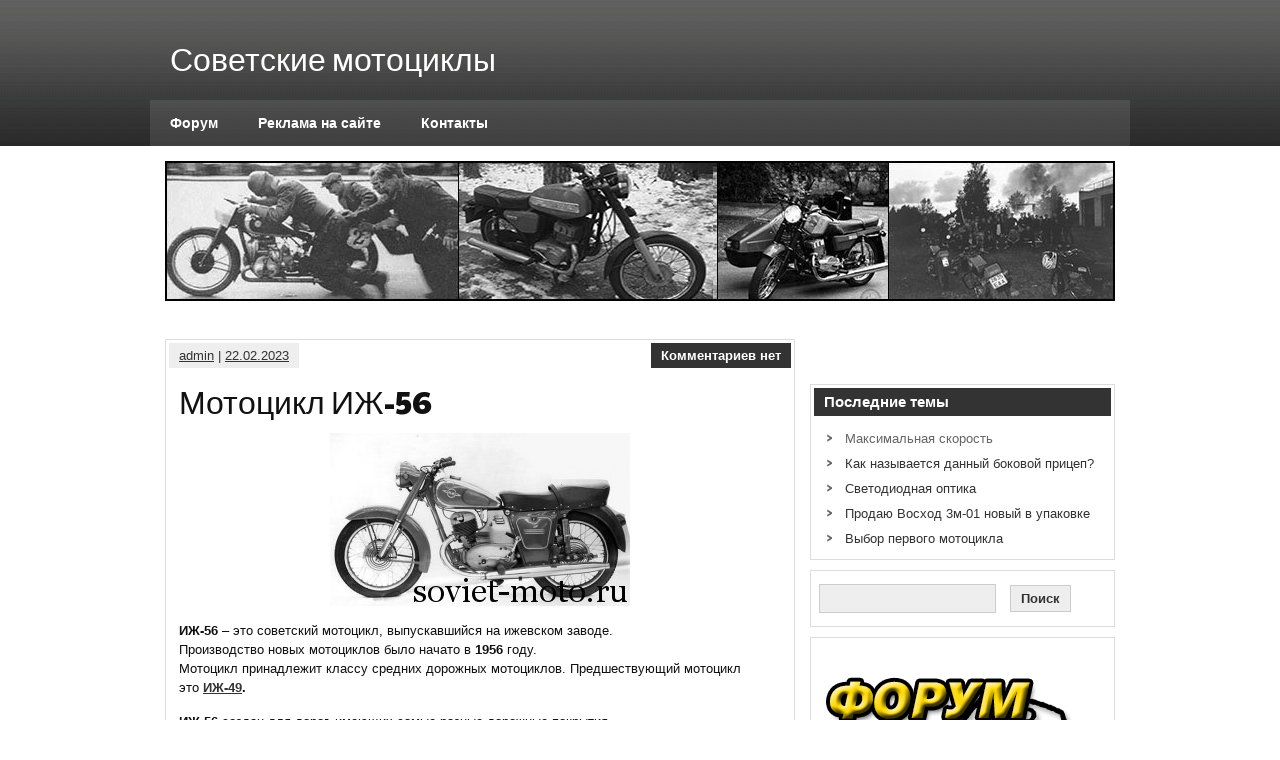

--- FILE ---
content_type: text/html; charset=utf-8
request_url: https://soviet-moto.ru/%D0%BC%D0%BE%D1%82%D0%BE%D1%86%D0%B8%D0%BA%D0%BB-%D0%B8%D0%B6-56/
body_size: 9391
content:
<!DOCTYPE html>
<html lang="ru-RU">
<head>
  <meta name="viewport" content="width=device-width, initial-scale=1">

<meta http-equiv="content-type" content="text/html; charset=utf-8">
  <title>Мотоцикл ИЖ-56 | Советские мотоциклы</title>
  <meta name="description" itemprop="description" content="ИЖ-56 - это советский мотоцикл, выпускавшийся на ижевском заводе. Производство новых мотоциклов было начато в 1956 году. Мотоцикл принадлежит классу средних">
  <style type="text/css">
  img.wp-smiley,
  img.emoji {
        display: inline !important;
        border: none !important;
        box-shadow: none !important;
        height: 1em !important;
        width: 1em !important;
        margin: 0 .07em !important;
        vertical-align: -0.1em !important;
        background: none !important;
        padding: 0 !important;
  }
  </style>
  <link rel="stylesheet" id="WP-Smooth-Scroll-style-css" href="/wp-content/plugins/wp-smooth-scroll/css/wp-smooth-scroll.css" type="text/css" media="all">
  <link rel="stylesheet" id="theme-my-login-css" href="/wp-content/plugins/theme-my-login/theme-my-login.css" type="text/css" media="all">
  <link rel="stylesheet" id="otw_sbm.css-css" href="/wp-content/plugins/widget-manager-light/css/otw_sbm.css" type="text/css" media="all">
  
  <link rel="stylesheet" id="cptch_stylesheet-css" href="/wp-content/plugins/captcha/css/style.css" type="text/css" media="all">
  <link rel="stylesheet" id="dashicons-css" href="/wp-includes/css/dashicons.min.css" type="text/css" media="all">
  <link rel="stylesheet" id="cptch_desktop_style-css" href="/wp-content/plugins/captcha/css/desktop_style.css" type="text/css" media="all">
  <link rel="stylesheet" id="social_likes_style_classic-css" href="/wp-content/plugins/wp-social-likes/css/social-likes_classic.css" type="text/css" media="all">
  <link rel="stylesheet" id="zeeSynergie_stylesheet-css" href="/wp-content/themes/zeesynergie/style.css" type="text/css" media="all">
  <link rel="stylesheet" id="zeeSynergie_colorscheme-css" href="/wp-content/themes/zeesynergie/includes/css/colorschemes/standard.css" type="text/css" media="all">
  <link rel="stylesheet" id="themezee_default_font-css" href="https://fonts.googleapis.com/css?family=Paytone+One&ver=4.4.5" type="text/css" media="all">
  <script type="text/javascript" src="/wp-includes/js/jquery/jquery.js"></script>
  <script type="text/javascript" src="/wp-includes/js/jquery/jquery-migrate.min.js"></script>
  <script type="text/javascript" src="/wp-content/plugins/wp-smooth-scroll/js/wp-smooth-scroll.js"></script>
  <script type="text/javascript">
  /* <![CDATA[ */
  var cptch_vars = {"nonce":"bfa3ff17b1","ajaxurl":"http:\/\/soviet-moto.ru\/wp-admin\/admin-ajax.php","enlarge":"0"};
  /* ]]> */
  </script>
  <script type="text/javascript" src="/wp-content/plugins/captcha/js/front_end_script.js"></script>
  
  <script type="text/javascript" src="/wp-content/plugins/simple-ads-manager/js/sam-layout.min.js"></script>
  <script type="text/javascript" src="/wp-content/plugins/wp-social-likes/js/social-likes.min.js"></script>
  <script type="text/javascript" src="/wp-content/themes/zeesynergie/includes/js/jquery.cycle.all.min.js"></script>
  
  
  <link rel="prev" title="Мотоцикл ИЖ-49" href="/%d0%b8%d0%b6-49/">
  <link rel="next" title="Мотоцикл Минск М-104" href="/%d0%bc%d0%be%d1%82%d0%be%d1%86%d0%b8%d0%ba%d0%bb-%d0%bc%d0%b8%d0%bd%d1%81%d0%ba-%d0%bc-104/">
  <link rel="shortlink" href="/p447/">
  <script type="text/javascript">
                                //<![CDATA[
                                        jQuery(document).ready(function($) {
                                                $('#nav ul').css({display: 'none'}); // Opera Fix
                                                $('#nav li').hover(function(){
                                                        $(this).find('ul:first').css({visibility: 'visible',display: 'none'}).show().css({opacity:0}).animate({opacity:1},400);
                                                },function(){
                                                        $(this).find('ul:first').css({visibility: 'hidden'});
                                                });
                                        });
                                //]]>
  </script>
  <style type="text/css"></style>
  <style type="text/css">
                                                        .hide-if-no-js {
                                                                display: none !important;
                                                        }
  </style>
  <style type="text/css">
                                                        .hide-if-no-js {
                                                                display: none !important;
                                                        }
  </style>
<!-- Yandex.Metrika counter --> <script type="text/javascript" > (function(m,e,t,r,i,k,a){m[i]=m[i]||function(){(m[i].a=m[i].a||[]).push(arguments)}; m[i].l=1*new Date(); for (var j = 0; j < document.scripts.length; j++) {if (document.scripts[j].src === r) { return; }} k=e.createElement(t),a=e.getElementsByTagName(t)[0],k.async=1,k.src=r,a.parentNode.insertBefore(k,a)}) (window, document, "script", "https://mc.webvisor.org/metrika/tag_ww.js", "ym"); ym(99989384, "init", { clickmap:true, trackLinks:true, accurateTrackBounce:true }); </script> <noscript><div><img src="https://mc.yandex.ru/watch/99989384" style="position:absolute; left:-9999px;" alt="" /></div></noscript> <!-- /Yandex.Metrika counter -->

<script
    async="async"
    src="https://cdn-rtb.sape.ru/rtb-b/js/271/2/152271.js"
    type="text/javascript">
</script></head>
<body class="single single-post postid-447 single-format-standard">
  <div id="wrapper">
    <div id="header">
      <div id="head">
        <div id="logo">
          <a href="/">
          <h1>Советские мотоциклы</h1></a>
        </div>
        <div class="clear"></div>
      </div>
      <div id="navi_container">
        <div id="navi">
          <ul id="nav" class="menu">
            <li class="page_item page-item-2343">
              <a href="/forum/">Форум</a>
            </li>
            <li class="page_item page-item-1693">
              <a href="/%D1%80%D0%B5%D0%BA%D0%BB%D0%B0%D0%BC%D0%B0-%D0%BD%D0%B0-%D1%81%D0%B0%D0%B9%D1%82%D0%B5/">Реклама на сайте</a>
            </li>
            <li class="page_item page-item-992">
              <a href="/%D0%BA%D0%BE%D0%BD%D1%82%D0%B0%D0%BA%D1%82%D1%8B/">Контакты</a>
            </li>
          </ul>
        </div>
      </div>
      <div class="clear"></div>
    </div>
    <div id="container"><div align="center">
<div id="SRTB_934243"></div>
<div id="SRTB_934287"></div>
<div id="SRTB_934289"></div>
<div id="SRTB_934290"></div>
</div>
      <div id="custom_header"><img src="/wp-content/themes/zeesynergie/images/default_header.jpg"></div>
      <div id="wrap">
        <div id="content">
          <div id="post-447" class="post-447 post type-post status-publish format-standard hentry category-3">
            <div class="postmeta">
              <div class="postmeta_links">
                <a href="/author/admin/" title="Записи admin" rel="author">admin</a> | <a href="/%D0%BC%D0%BE%D1%82%D0%BE%D1%86%D0%B8%D0%BA%D0%BB-%D0%B8%D0%B6-56/">22.02.2023</a>
              </div>
              <div class="postcomments">
                <a href="/%D0%BC%D0%BE%D1%82%D0%BE%D1%86%D0%B8%D0%BA%D0%BB-%D0%B8%D0%B6-56/#respond">Комментариев нет</a>
              </div>
              <div class="clear"></div>
            </div>
            <h2 class="post-title">Мотоцикл ИЖ-56</h2>
            <div class="entry">
              
              <p><strong><img class="aligncenter size-medium wp-image-454" alt="ИЖ-56" src="/wp-content/uploads/2013/02/%D0%98%D0%96-56-300x173.jpg" width="300" height="173"></strong></p>
              <p><strong>ИЖ-56</strong> – это советский мотоцикл, выпускавшийся на ижевском заводе.<br>
              Производство новых мотоциклов было начато в <strong>1956</strong> году.<br>
              Мотоцикл принадлежит классу средних дорожных мотоциклов. Предшествующий мотоцикл это <strong><a href="/%D0%B8%D0%B6-49/">ИЖ-49</a>.</strong></p>
              <p><strong>ИЖ-56</strong> создан для дорог, имеющих самые разные дорожные покрытия.<br>
              Благодаря конструкторам Ижевского завода мотоцикл совершенно отличался от предыдущих моделей.<span id="more-447"></span></p>
              <p>Двигатель на мотоцикл устанавливали двухтактный одноцилиндровый двигатель, объёмом <strong>346</strong> кубических сантиметров.Способ охлаждения – воздушный. Мощность двигателя <strong>13</strong> лошадиных сил при <strong>4200-4500 об/мин</strong>. Максимальная скорость мотоцикла – более <strong>100 км/ч</strong>.</p>
              <p>Мотоцикл питается топливной смесью бензина с автолом, в отногшении 1 к 25. Объём бака – <strong>14</strong> литров, на <strong>100</strong> километров мотоцикл потребляет около <strong>4.5</strong> литра топливной смеси. Карбюратор устанавливали модели К-28Д.</p>
              <p>Трансмиссия <strong>ИЖ-56</strong> четырёхступенчатая, с приводом на заднее колесо. Сцепление в масляной ванне, многодисковое.</p>
              <p>Тормоза колодочного типа.</p>
              <p>Масса мотоцикла <strong>158</strong> килограмм. Максимальный вес, перевозимый мотоциклом – <strong>200</strong> килограмм.<br>
              Тип рамы был изменён с штампованной на трубчатую. На <strong>ИЖ-56</strong> устанавливали как сдвоенные, так и разделённые сёдла.</p>
              <p>Выпуск данной модели ИЖ продолжалось до <strong>1962</strong> года.<br>
              На смену ему пришла <strong>ИЖ Планета</strong>.</p>
              <p>На сегодняшний день мотоцикл считается раритетом и поэтому цена на мотоцикл не из маленьких,в среднем от <strong>4000</strong> до <strong>50000</strong> рублей.</p>
              <div class="social-likes" data-title="Мотоцикл ИЖ-56" data-url="/%d0%bc%d0%be%d1%82%d0%be%d1%86%d0%b8%d0%ba%d0%bb-%d0%b8%d0%b6-56/" data-counters="yes">
                <div class="vkontakte" title="Поделиться ссылкой во Вконтакте">
                  Вконтакте
                </div>
                <div class="facebook" title="Поделиться ссылкой на Фейсбуке">
                  Facebook
                </div>
                <div class="twitter" title="Поделиться ссылкой в Твиттере">
                  Twitter
                </div>
                <div class="odnoklassniki" title="Поделиться ссылкой в Одноклассниках">
                  Одноклассники
                </div>
              </div>
              <form style="display: none;" class="sociallikes-livejournal-form"></form>
              
              <div class="clear"></div>
            </div>
            <div class="postinfo">
              Категория:<a href="/category/%D0%BC%D0%BE%D1%82%D0%BE%D1%86%D0%B8%D0%BA%D0%BB%D1%8B-%D0%B8%D0%B6/" rel="category tag">Мотоциклы ИЖ</a> |
            </div>
          </div>
          <div id="respond" class="comment-respond">
            <h3 id="reply-title" class="comment-reply-title">Добавить комментарий <small><a rel="nofollow" id="cancel-comment-reply-link" href="/%D0%BC%D0%BE%D1%82%D0%BE%D1%86%D0%B8%D0%BA%D0%BB-%D0%B8%D0%B6-56/#respond" style="display:none;">Отменить ответ</a></small>
</h3>
            <form action="/wp-comments-post.php" method="post" id="commentform" class="comment-form" name="commentform">
              <p class="comment-notes"><span id="email-notes">Ваш e-mail не будет опубликован.</span> Обязательные поля помечены <span class="required">*</span></p>
              <p class="comment-form-comment"><label for="comment">Комментарий</label>
              <textarea id="comment" name="comment" cols="45" rows="8" aria-required="true" required="required"></textarea></p>
              <p class="comment-form-author"><label for="author">Имя <span class="required">*</span></label> <input id="author" name="author" type="text" value="" size="30" aria-required="true" required="required"></p>
              <p class="comment-form-email"><label for="email">E-mail <span class="required">*</span></label> <input id="email" name="email" type="text" value="" size="30" aria-describedby="email-notes" aria-required="true" required="required"></p>
              <p class="comment-form-url"><label for="url">Сайт</label> <input id="url" name="url" type="text" value="" size="30"></p>
              <p class="cptch_block"><br>
              <span class="cptch_wrap"><label class="cptch_label" for="cptch_input"><span class="cptch_span"><img class="cptch_img" src="data:%20image/png;base64,iVBORw0KGgoAAAANSUhEUgAAAgAAAAIACAMAAADDpiTIAAAAGXRFWHRTb2Z0d2FyZQBBZG9iZSBJbWFnZVJlYWR5ccllPAAAABhQTFRFi4uL////AAAAX19fsbGx0tLSLS0t7Ozs8CtHwwAACZpJREFUeNrs3dt227YWQFGIAMj//[base64]/vI189R/6JaWgcg5uCXOj1YLR2AWHf99vDg/0LQFgDSjn4yA6EB9I2j/1GOuSAwgDZPO5sbAOPe+3cP/weBBYCcV3+Wu0Ax/LkJBASw1OnJ1Q7AQJf/dEAFgLSX/+c80AHIN/v/UQNggO9mOrC6AJDz9h96GggEYJmno2sAXLd+/PhH3A0U459bQJRvqE8nVQFIfP0HFFCMf24BIQAsZ45/MAERABy9/w+9EozwvZw9/qHOAwIAKNP5dQDybQD/[base64]/wVUOswXAq/YAq163W7kXGPtFwUEBrNwDrNyr9TnPTnBQAP3YrVrLswwcFEA5eJlWj5tgADh9E7jhCl03xTQAzu7wObplmQPGBNCPP6ydk8wBYwJox+/TW5I5YEwA5YTLc84xB4wJoB4+A6y8BQBw3TXg1u9w1UagA3Bmy3TG2JQUrwcM+Tfvp9yd+wnzDACHT8871mdzho3gkABOujmXDIuAIQHUc7boPcMiIDyAPZfmnOAkYEgAZ03ONcFJwJAAzjqiaQkWAdEB7Nqf9QQvB4wIYDnrlH5JsAoc8e/dzwKQYRUYHcC+76/GPwsE4FlHQQsAuQF0AK4IYN/ivMXfBowI4LxhSXAYHB1AAcAdYIQNJwCXvC4T/E4IAN+1nPWqAwDj3wEGPQhwFPw0AB2ACwKYAQDgnP3GoCdB0V8O3jczFwAu2Wk35grA8ADaWf+jQY8Cw/9S6J5vsANwzepJq8ACwEX/0ietAtc9La4CcEkA2xcBa59GCsBZnfQEpwpAgJOg7XNAjseGx39AxObF2QxAiIOArfuA1Z8cAcA194Ebl4HrP5NqBuCa24BNI7PMAETZBmy6BWz4DEFTwFW3ARs2Aus/kw6AU5uPHZst4w/AdVeBayeBTeMPwIUXAet+LWDb+K/7YCoAzl0E/Pixwb+t/+s0uQNEWwQ8LqDPEwDhTgIeXweUaQIg5Bzw9qLAj5N0m7ePv18IObVly1DN398Eep0mAALPAd8SWHZd/QAMMQd8jFNb/jH6ddodABffB/x2Hyit9WVZbvd/e2t1np6R9wVc/Czo6AA4eRkIQG4Ae7bsAEQAcLVbgLeHJ78FADDMTvCYPCIm+S0AgDHOgw/[base64]/czFvwTUAwAHvf4Pv3e8hL8E1ANAA73+L/93NEavBNQDwAu97n/fcwRt8EBASwmcBcduwsbgBcayJYvRaY2782cuHXgFEB3G8DZY2B0vdtKwoAV9wSPHYfmMvXE3j4NWBoAB8IyjcLgrmW/t0R3hL9HDA+gPdhXFortdb5k8I83//w/pSYH/lEPwfMAWDHTyf8GhCAb4u/BADg9owlQAcg5mlC/CUAAM+YASoAuWeABkDqGWDgUwAAnjEDjLwEAODrHn4lsAAQspJgEwjAN80ZZgAA9i8BCwCpbwBDbwIB2H8DGHsGAOCLHn8IaQEg9RZg7D0AAF/dAKYkMwAA/+7xXygtAGReAY79OgAAu1eAQ78SDMD+CWD0JSAA+3YAwy8BAdi3ABj8FBCAf7XqSTMLAOHGf807iyM8admQb90AhLgBALDj+p9CPGnboG8e/wg3AAC2rv+D3AAA2Lb/D3MDAOC/5d/ap8rE+NEBsO32//8PFAEgyOpv/QMm2w2AMHf/DY+YDXIDAGDb8Ad4GRCAz5v/tgdMx/mgjeRLv40Pl44yAeQG8O0T5FKsABMDWNqezxaoNwAudCHPpa1akvUdl36wCSAGgI+LspS+/DQwy33sn/C5Mv0GwOUA/Hr269sjQPvdwnJ7/+fe/Y+tlVLn6TmFmjaDATijegMgM4BICwAAki8AAMh8AgBA+gUgAMYfgMQbAACMPwCrxn8BIDOAiNc/ANnHH4C8638AMp//AGD8Acj6+g8Atn8AuP0D8ODl328AJAYQ/remAch8+QPw/eK/LTcA8gIoCYYfgJx7PwBM/gC4+gHIPPcD8NXK/5YrAH4f/dJvNwCyAqh9ud0AyAlgLu2WMwDeHi3Qb2nLDiD14OcGMNfSllv6Irzc2fu6x3+8PUWkG/s4AD5bPp4EU2qt83u/rvV79/9Y3p8e8/[base64]/CTAAMzZWa422Sn4AAAAASUVORK5CYII="></span> <span class="cptch_span"> × </span> <span class="cptch_span">один</span> <span class="cptch_span"> = </span> <span class="cptch_span"><input id="cptch_input" class="cptch_input" type="text" autocomplete="off" name="cptch_number" value="" maxlength="2" size="2" aria-required="true" required="required" style="margin-bottom:0;display:inline;font-size: 12px;width: 40px;"></span> <input type="hidden" name="cptch_result" value="AA8="> <input type="hidden" name="cptch_time" value="1478175610"> <input type="hidden" value="Version: 4.1.9"></label> <span class="cptch_reload_button_wrap hide-if-no-js"> <span class="cptch_reload_button dashicons dashicons-update"></span></span></span></p>
              <p class="form-submit"><input name="submit" type="submit" id="submit" class="submit" value="Отправить комментарий"> <input type="hidden" name="comment_post_ID" value="447" id="comment_post_ID"> <input type="hidden" name="comment_parent" id="comment_parent" value="0"></p>
              <p style="display: none;"><input type="hidden" id="akismet_comment_nonce" name="akismet_comment_nonce" value="922b2aa905"></p>
              <p style="display: none;"><input type="hidden" id="ak_js" name="ak_js" value="95"></p>
            </form>
          </div>
          <div class="clear"></div>
        </div>
        <div id="sidebar"><br>
<br>
<p></p><br><div id="SRTB_934291"></div>
<div id="SRTB_934292"></div>
          <ul>
            <li id="bbp_topics_widget-2" class="widget widget_display_topics">
              <h2 class="widgettitle">Последние темы</h2>
              <ul>
                <li>
                  Максимальная скорость
                </li>
                <li>
                  <a class="bbp-forum-title" href="/topic/%D0%BA%D0%B0%D0%BA-%D0%BD%D0%B0%D0%B7%D1%8B%D0%B2%D0%B0%D0%B5%D1%82%D1%81%D1%8F-%D0%B4%D0%B0%D0%BD%D0%BD%D1%8B%D0%B9-%D0%B1%D0%BE%D0%BA%D0%BE%D0%B2%D0%BE%D0%B9-%D0%BF%D1%80%D0%B8%D1%86%D0%B5%D0%BF/">Как называется данный боковой прицеп?</a>
                </li>
                <li>
                  <a class="bbp-forum-title" href="/topic/%D1%81%D0%B2%D0%B5%D1%82%D0%BE%D0%B4%D0%B8%D0%BE%D0%B4%D0%BD%D0%B0%D1%8F-%D0%BE%D0%BF%D1%82%D0%B8%D0%BA%D0%B0/">Светодиодная оптика</a>
                </li>
                <li>
                  <a class="bbp-forum-title" href="/topic/%D0%BF%D1%80%D0%BE%D0%B4%D0%B0%D1%8E-%D0%B2%D0%BE%D1%81%D1%85%D0%BE%D0%B4-3%D0%BC-01-%D0%BD%D0%BE%D0%B2%D1%8B%D0%B9-%D0%B2-%D1%83%D0%BF%D0%B0%D0%BA%D0%BE%D0%B2%D0%BA%D0%B5/">Продаю Восход 3м-01 новый в упаковке</a>
                </li>
                <li>
                  <a class="bbp-forum-title" href="/topic/%D0%B2%D1%8B%D0%B1%D0%BE%D1%80-%D0%BF%D0%B5%D1%80%D0%B2%D0%BE%D0%B3%D0%BE-%D0%BC%D0%BE%D1%82%D0%BE%D1%86%D0%B8%D0%BA%D0%BB%D0%B0/">Выбор первого мотоцикла</a>
                </li>
              </ul>
            </li>
            <li id="search-3" class="widget widget_search">
              <form role="search" method="get" id="searchform" class="searchform" action="/" name="searchform">
                <div>
                  <label class="screen-reader-text" for="s">Найти:</label> <input type="text" value="" name="s" id="s"> <input type="submit" id="searchsubmit" value="Поиск">
                </div>
              </form>
            </li>
            <li id="text-86" class="widget widget_text">
              <div class="textwidget">
                <a href="/forum/"><img src="/wp-content/uploads/2015/08/forum_logo.png" width="" height="" alt="Форум о советских мотоциклах" title="Наш форум" border="0"></a>
              </div>
            </li>
            <li id="categories-2" class="widget widget_categories">
              <h2 class="widgettitle">Рубрики</h2>
              <ul>
                <li class="cat-item cat-item-14">
                  <a href="/category/%D0%B2%D0%B8%D0%B4%D0%B5%D0%BE/">Видео</a>
                </li>
                <li class="cat-item cat-item-38">
                  <a href="/category/%D0%BF%D0%BE%D0%BB%D0%B5%D0%B7%D0%BD%D0%BE%D0%B5-%D0%B8-%D0%B8%D0%BD%D1%82%D0%B5%D1%80%D0%B5%D1%81%D0%BD%D0%BE%D0%B5/">Интересное и полезное</a>
                </li>
                <li class="cat-item cat-item-9">
                  <a href="/category/%D0%BA%D0%BD%D0%B8%D0%B3%D0%B8-%D0%B8-%D1%81%D0%BF%D1%80%D0%B0%D0%B2%D0%BE%D1%87%D0%BD%D0%B8%D0%BA%D0%B8/">Книги и справочники</a>
                </li>
                <li class="cat-item cat-item-29">
                  <a href="/category/%D0%BA%D0%BE%D0%BD%D1%81%D1%82%D1%80%D1%83%D0%BA%D1%82%D0%BE%D1%80%D1%8B-%D1%81%D0%BE%D0%B2%D0%B5%D1%82%D1%81%D0%BA%D0%B8%D1%85-%D0%BC%D0%BE%D1%82%D0%BE%D1%86%D0%B8%D0%BA%D0%BB%D0%BE%D0%B2/">Конструкторы советских мотоциклов</a>
                </li>
                <li class="cat-item cat-item-8">
                  <a href="/category/%D0%BC%D0%BE%D1%82%D0%BE%D1%86%D0%B8%D0%BA%D0%BB%D0%B5%D1%82%D0%BD%D1%8B%D0%B5-%D0%B7%D0%B0%D0%B2%D0%BE%D0%B4%D1%8B/">Мотоциклетные заводы</a>
                </li>
                <li class="cat-item cat-item-18">
                  <a href="/category/%D0%BC%D0%BE%D1%82%D0%BE%D1%86%D0%B8%D0%BA%D0%BB%D1%8B-jawa-%D0%B8-cz/">Мотоциклы Jawa и CZ</a>
                </li>
                <li class="cat-item cat-item-7">
                  <a href="/category/%D0%BC%D0%BE%D1%82%D0%BE%D1%86%D0%B8%D0%BA%D0%BB%D1%8B-%D0%B4%D0%BD%D0%B5%D0%BF%D1%80/">Мотоциклы Днепр</a>
                </li>
                <li class="cat-item cat-item-28">
                  <a href="/category/%D0%BC%D0%BE%D1%82%D0%BE%D1%86%D0%B8%D0%BA%D0%BB%D1%8B-%D0%B4%D1%80%D1%83%D0%B3%D0%B8%D1%85-%D0%BC%D0%B0%D1%80%D0%BE%D0%BA/">Мотоциклы других марок</a>
                </li>
                <li class="cat-item cat-item-3">
                  <a href="/category/%D0%BC%D0%BE%D1%82%D0%BE%D1%86%D0%B8%D0%BA%D0%BB%D1%8B-%D0%B8%D0%B6/">Мотоциклы ИЖ</a>
                </li>
                <li class="cat-item cat-item-1">
                  <a href="/category/%D0%BC%D0%BE%D1%82%D0%BE%D1%86%D0%B8%D0%BA%D0%BB%D1%8B-%D0%BA%D0%BE%D0%B2%D1%80%D0%BE%D0%B2%D0%B5%D1%86-%D0%B8-%D0%B2%D0%BE%D1%81%D1%85%D0%BE%D0%B4/">Мотоциклы Ковровец и Восход</a>
                </li>
                <li class="cat-item cat-item-6">
                  <a href="/category/%D0%BC%D0%BE%D1%82%D0%BE%D1%86%D0%B8%D0%BA%D0%BB%D1%8B-%D0%BC%D0%B8%D0%BD%D1%81%D0%BA/">Мотоциклы Минск</a>
                </li>
                <li class="cat-item cat-item-37">
                  <a href="/category/%D0%BC%D0%BE%D1%82%D0%BE%D1%86%D0%B8%D0%BA%D0%BB%D1%8B-%D1%82%D1%83%D0%BB%D0%B0/">Мотоциклы Тула</a>
                </li>
                <li class="cat-item cat-item-4">
                  <a href="/category/%D0%BC%D0%BE%D1%82%D0%BE%D1%86%D0%B8%D0%BA%D0%BB%D1%8B-%D1%83%D1%80%D0%B0%D0%BB/">Мотоциклы Урал</a>
                </li>
                <li class="cat-item cat-item-40">
                  <a href="/category/%D0%BD%D0%B0%D1%88%D0%B8-%D0%BC%D0%BE%D1%82%D0%BE%D1%86%D0%B8%D0%BA%D0%BB%D1%8B/">Наши мотоциклы</a>
                </li>
                <li class="cat-item cat-item-11">
                  <a href="/category/%D0%BD%D0%BE%D0%B2%D0%BE%D1%81%D1%82%D0%B8/">Новости</a>
                </li>
                <li class="cat-item cat-item-16">
                  <a href="/category/%D0%BF%D0%B5%D1%81%D0%BD%D0%B8-%D0%BF%D1%80%D0%BE-%D0%BC%D0%BE%D1%82%D0%BE%D1%86%D0%B8%D0%BA%D0%BB%D1%8B/">Песни про мотоциклы</a>
                </li>
                <li class="cat-item cat-item-32">
                  <a href="/category/%D1%81%D0%BE%D0%B2%D0%B5%D1%82%D1%81%D0%BA%D0%B8%D0%B5-%D0%BC%D0%BE%D0%BF%D0%B5%D0%B4%D1%8B/">Советские мопеды</a>
                  <ul class="children">
                    <li class="cat-item cat-item-35">
                      <a href="/category/%D1%81%D0%BE%D0%B2%D0%B5%D1%82%D1%81%D0%BA%D0%B8%D0%B5-%D0%BC%D0%BE%D0%BF%D0%B5%D0%B4%D1%8B/%D0%BC%D0%BE%D0%BF%D0%B5%D0%B4%D1%8B-%D1%80%D0%B8%D0%B3%D0%B0/">Мопеды Рига</a>
                    </li>
                  </ul>
                </li>
                <li class="cat-item cat-item-30">
                  <a href="/category/%D1%81%D0%BF%D0%BE%D1%80%D1%82%D0%B8%D0%B2%D0%BD%D1%8B%D0%B5-%D0%BC%D0%BE%D1%82%D0%BE%D1%86%D0%B8%D0%BA%D0%BB%D1%8B-%D1%81%D1%81%D1%81%D1%80/">Спортивные мотоциклы СССР</a>
                </li>
                <li class="cat-item cat-item-15">
                  <a href="/category/%D1%81%D1%82%D0%B8%D1%85%D0%B8-%D0%BF%D1%80%D0%BE-%D0%BC%D0%BE%D1%82%D0%BE%D1%86%D0%B8%D0%BA%D0%BB%D1%8B/">Стихи про мотоциклы</a>
                </li>
                <li class="cat-item cat-item-31">
                  <a href="/category/%D1%82%D0%B5%D1%85%D0%BD%D0%B8%D0%BA%D0%B0-%D0%B2%D0%BE%D0%B6%D0%B4%D0%B5%D0%BD%D0%B8%D1%8F-%D0%BC%D0%BE%D1%82%D0%BE%D1%86%D0%B8%D0%BA%D0%BB%D0%B0/">Техника вождения мотоцикла</a>
                </li>
                <li class="cat-item cat-item-39">
                  <a href="/category/%D1%82%D1%8E%D0%BD%D0%B8%D0%BD%D0%B3-%D0%BC%D0%BE%D1%82%D0%BE%D1%86%D0%B8%D0%BA%D0%BB%D0%BE%D0%B2/">Тюнинг мотоциклов</a>
                </li>
                <li class="cat-item cat-item-12">
                  <a href="/category/%D1%84%D0%BE%D1%82%D0%BE%D0%B0%D0%BB%D1%8C%D0%B1%D0%BE%D0%BC/">Фотоальбом</a>
                </li>
                <li class="cat-item cat-item-21">
                  <a href="/category/%D1%8D%D0%BA%D1%81%D0%BF%D0%BB%D1%83%D0%B0%D1%82%D0%B0%D1%86%D0%B8%D1%8F-%D0%B8-%D0%BE%D0%B1%D1%81%D0%BB%D1%83%D0%B6%D0%B8%D0%B2%D0%B0%D0%BD%D0%B8%D0%B5-%D0%BC%D0%BE%D1%82%D0%BE%D1%86%D0%B8%D0%BA/">Эксплуатация и обслуживание мотоциклов</a>
                </li>
                <li class="cat-item cat-item-20">
                  <a href="/category/%D1%8D%D0%BB%D0%B5%D0%BA%D1%82%D1%80%D0%BE%D1%81%D1%85%D0%B5%D0%BC%D1%8B-%D0%BC%D0%BE%D1%82%D0%BE%D1%86%D0%B8%D0%BA%D0%BB%D0%BE%D0%B2/">Электросхемы мотоциклов</a>
                </li>
              </ul>
            </li>
            
                  <li>
                    <a href="/lostpassword/" rel="nofollow">Забыли пароль?</a>
                  </li>
                </ul>
              </div>
            
            
            <li id="recent-posts-2" class="widget widget_recent_entries">
              <h2 class="widgettitle">Свежие записи</h2>
              <ul>
                <li>
                  <a href="/%D0%BC%D0%BE%D1%82%D0%BE%D1%86%D0%B8%D0%BA%D0%BB%D1%8B-%D1%81%D0%BE%D0%B2%D0%B5%D1%82%D1%81%D0%BA%D0%BE%D0%B9-%D0%BC%D0%B8%D0%BB%D0%B8%D1%86%D0%B8%D0%B8/">Мотоциклы советской милиции</a>
                </li>
                <li>
                  <a href="/%D0%B7%D0%B0%D1%89%D0%B8%D1%82%D0%B0-%D1%81%D0%B2%D0%B5%D1%87%D0%B8-%D0%BE%D1%82-%D0%B2%D0%BB%D0%B0%D0%B3%D0%B8/">Защита свечи от влаги</a>
                </li>
                <li>
                  <a href="/%D0%BF%D0%B5%D0%B4%D0%B0%D0%BB%D1%8C-%D0%BF%D0%B5%D1%80%D0%B5%D0%BA%D0%BB%D1%8E%D1%87%D0%B5%D0%BD%D0%B8%D1%8F-%D0%BF%D0%B5%D1%80%D0%B5%D0%B4%D0%B0%D1%87/">Педаль переключения передач</a>
                </li>
                <li>
                  <a href="/%D0%B4%D0%B5%D1%82%D0%B0%D0%BB%D0%B8-%D0%BE%D1%82-%D0%B8%D0%B6%D0%B0-%D0%BD%D0%B0-%D0%BF%D0%B0%D0%BD%D0%BD%D0%BE%D0%BD%D0%B8%D1%8E/">Детали от “ИЖа” – на “Паннонию”</a>
                </li>
                <li>
                  <a href="/%D0%BF%D0%BE%D0%B2%D1%8B%D1%81%D0%B8%D1%82%D1%8C-%D0%BC%D0%BE%D1%89%D0%BD%D0%BE%D1%81%D1%82%D1%8C-%D0%B4%D0%B2%D0%B8%D0%B3%D0%B0%D1%82%D0%B5%D0%BB%D1%8F-%D0%BC%D0%BE%D1%82%D0%BE%D1%86%D0%B8%D0%BA/">Повысить мощность двигателя мотоцикла</a>
                </li>
              </ul>
            </li>
            <li id="text-2" class="widget widget_text">
              <h2 class="widgettitle">статистика</h2>
              <div class="textwidget">
                <a rel="nofollow"></a> <a rel="nofollow"></a>
                 
              </div>
            </li>
            
          
        </div>
      </div>
    </div>
    <div id="footer">
      <div id="foot">
        Копирование информации без ссылки на наш сайт строго запрещено!
        <div class="credit_link"></div>
        <div class="clear"></div>
      </div>
    </div>
  
  
  <div id="wp-smooth-scroll" class="leftbtt" title="Back to top"></div>
  
  
  
  
</body>
</html>


--- FILE ---
content_type: text/html; charset=utf-8
request_url: https://soviet-moto.ru/wp-content/plugins/captcha/css/style.css
body_size: 7396
content:
<!DOCTYPE html>
<html lang="ru-RU">
<head>
  <meta name="viewport" content="width=device-width, initial-scale=1">

<meta http-equiv="content-type" content="text/html; charset=utf-8">
  <title>Советские мотоциклы | Сайт про мотоциклы СССР</title>
  <meta name="description" content="Сайт познакомит вас с историей советских мотоциклов. Также вы cможете найти видео, фото, справочники и много другой интересной информации о советских мотоциклах">
  <meta name="keywords" content="советские мотоциклы, мотоциклы СССР, технические характеристики, купить мотоцикл, эксплуатация мотоцикла, ИЖ, Восход, Урал, Jawa, ММВЗ, Днепр,ковровцы,">
  <link rel="next" href="/page/2/">
  <style type="text/css">
  img.wp-smiley,
  img.emoji {
        display: inline !important;
        border: none !important;
        box-shadow: none !important;
        height: 1em !important;
        width: 1em !important;
        margin: 0 .07em !important;
        vertical-align: -0.1em !important;
        background: none !important;
        padding: 0 !important;
  }
  </style>
  <link rel="stylesheet" id="WP-Smooth-Scroll-style-css" href="/wp-content/plugins/wp-smooth-scroll/css/wp-smooth-scroll.css" type="text/css" media="all">
  <link rel="stylesheet" id="theme-my-login-css" href="/wp-content/plugins/theme-my-login/theme-my-login.css" type="text/css" media="all">
  <link rel="stylesheet" id="otw_sbm.css-css" href="/wp-content/plugins/widget-manager-light/css/otw_sbm.css" type="text/css" media="all">
  <link rel="stylesheet" id="cptch_stylesheet-css" href="/wp-content/plugins/captcha/css/front_end_style.css" type="text/css" media="all">
  <link rel="stylesheet" id="dashicons-css" href="/wp-includes/css/dashicons.min.css" type="text/css" media="all">
  <link rel="stylesheet" id="cptch_desktop_style-css" href="/wp-content/plugins/captcha/css/desktop_style.css" type="text/css" media="all">
  <link rel="stylesheet" id="cookie-notice-front-css" href="/wp-content/plugins/cookie-notice/css/front.css" type="text/css" media="all">
  <link rel="stylesheet" id="ram108-sape-css" href="/wp-content/plugins/ram108-sape/style.css" type="text/css" media="all">
  <link rel="stylesheet" id="social_likes_style_classic-css" href="/wp-content/plugins/wp-social-likes/css/social-likes_classic.css" type="text/css" media="all">
  <link rel="stylesheet" id="zeeSynergie_stylesheet-css" href="/wp-content/themes/zeesynergie/style.css" type="text/css" media="all">
  <link rel="stylesheet" id="zeeSynergie_colorscheme-css" href="/wp-content/themes/zeesynergie/includes/css/colorschemes/standard.css" type="text/css" media="all">
  <link rel="stylesheet" id="themezee_default_font-css" href="https://fonts.googleapis.com/css?family=Paytone+One&ver=4.6.13" type="text/css" media="all">
  <script type="text/javascript" src="/wp-includes/js/jquery/jquery.js"></script>
  <script type="text/javascript" src="/wp-includes/js/jquery/jquery-migrate.min.js"></script>
  <script type="text/javascript" src="/wp-content/plugins/wp-smooth-scroll/js/wp-smooth-scroll.js"></script>
  
  <script type="text/javascript" src="/wp-content/plugins/simple-ads-manager/js/sam-layout.min.js"></script>
  <script type="text/javascript" src="/wp-content/plugins/wp-social-likes/js/social-likes.min.js"></script>
  <script type="text/javascript" src="/wp-content/themes/zeesynergie/includes/js/jquery.cycle.all.min.js"></script>
  
  
  <script type="text/javascript">
                                //<![CDATA[
                                        jQuery(document).ready(function($) {
                                                $('#nav ul').css({display: 'none'}); // Opera Fix
                                                $('#nav li').hover(function(){
                                                        $(this).find('ul:first').css({visibility: 'visible',display: 'none'}).show().css({opacity:0}).animate({opacity:1},400);
                                                },function(){
                                                        $(this).find('ul:first').css({visibility: 'hidden'});
                                                });
                                        });
                                //]]>
  </script>
  <style type="text/css"></style>
  <style type="text/css">
                                                        .hide-if-no-js {
                                                                display: none !important;
                                                        }
  </style>
<!-- Yandex.Metrika counter --> <script type="text/javascript" > (function(m,e,t,r,i,k,a){m[i]=m[i]||function(){(m[i].a=m[i].a||[]).push(arguments)}; m[i].l=1*new Date(); for (var j = 0; j < document.scripts.length; j++) {if (document.scripts[j].src === r) { return; }} k=e.createElement(t),a=e.getElementsByTagName(t)[0],k.async=1,k.src=r,a.parentNode.insertBefore(k,a)}) (window, document, "script", "https://mc.webvisor.org/metrika/tag_ww.js", "ym"); ym(99989384, "init", { clickmap:true, trackLinks:true, accurateTrackBounce:true }); </script> <noscript><div><img src="https://mc.yandex.ru/watch/99989384" style="position:absolute; left:-9999px;" alt="" /></div></noscript> <!-- /Yandex.Metrika counter -->

<script
    async="async"
    src="https://cdn-rtb.sape.ru/rtb-b/js/271/2/152271.js"
    type="text/javascript">
</script></head>
<body class="home blog">
  <div id="wrapper">
    <div id="header">
      <div id="head">
        <div id="logo">
          <a href="/">
          <h1>Советские мотоциклы</h1></a>
        </div>
        <div class="clear"></div>
      </div>
      <div id="navi_container">
        <div id="navi">
          <ul id="nav" class="menu">
            <li class="page_item page-item-2343">
              <a href="/forum/">Форум</a>
            </li>
            <li class="page_item page-item-1693">
              <a href="/%D1%80%D0%B5%D0%BA%D0%BB%D0%B0%D0%BC%D0%B0-%D0%BD%D0%B0-%D1%81%D0%B0%D0%B9%D1%82%D0%B5/">Реклама на сайте</a>
            </li>
            <li class="page_item page-item-992">
              <a href="/%D0%BA%D0%BE%D0%BD%D1%82%D0%B0%D0%BA%D1%82%D1%8B/">Контакты</a>
            </li>
          </ul>
        </div>
      </div>
      <div class="clear"></div>
    </div>
    <div id="container"><div align="center">
<div id="SRTB_934243"></div>
<div id="SRTB_934287"></div>
<div id="SRTB_934289"></div>
<div id="SRTB_934290"></div>
</div>
      <div id="custom_header"><img src="/wp-content/themes/zeesynergie/images/default_header.jpg"></div>
      <div id="wrap">
        <div id="content">
          <div id="post-2251" class="post-2251 post type-post status-publish format-standard hentry category-38">
            <div class="postmeta">
              <div class="postmeta_links">
                <a href="/author/admin/" title="Записи admin" rel="author">admin</a> | <a href="/%D0%BC%D0%BE%D1%82%D0%BE%D1%86%D0%B8%D0%BA%D0%BB%D1%8B-%D1%81%D0%BE%D0%B2%D0%B5%D1%82%D1%81%D0%BA%D0%BE%D0%B9-%D0%BC%D0%B8%D0%BB%D0%B8%D1%86%D0%B8%D0%B8/">17.03.2025</a>
              </div>
              <div class="postcomments">
                <a href="/%D0%BC%D0%BE%D1%82%D0%BE%D1%86%D0%B8%D0%BA%D0%BB%D1%8B-%D1%81%D0%BE%D0%B2%D0%B5%D1%82%D1%81%D0%BA%D0%BE%D0%B9-%D0%BC%D0%B8%D0%BB%D0%B8%D1%86%D0%B8%D0%B8/#comments">Один комментарий</a>
              </div>
              <div class="clear"></div>
            </div>
            <h2 class="post-title"><a href="/%D0%BC%D0%BE%D1%82%D0%BE%D1%86%D0%B8%D0%BA%D0%BB%D1%8B-%D1%81%D0%BE%D0%B2%D0%B5%D1%82%D1%81%D0%BA%D0%BE%D0%B9-%D0%BC%D0%B8%D0%BB%D0%B8%D1%86%D0%B8%D0%B8/" rel="bookmark">Мотоциклы советской милиции</a></h2>
            <div class="entry">
              <p><a href="/wp-content/uploads/2015/03/%D0%9C%D0%B8%D0%BB%D0%B8%D1%86%D0%B8%D1%8F-%D1%81%D1%81%D1%81%D1%80.jpg"><img class="alignnone size-full wp-image-2276" src="/wp-content/uploads/2015/03/%D0%9C%D0%B8%D0%BB%D0%B8%D1%86%D0%B8%D1%8F-%D1%81%D1%81%D1%81%D1%80.jpg" alt="Милиция ссср" width="968" height="544" sizes="(max-width: 968px) 100vw, 968px"></a></p>
              <p>В Советском Союзе мотоциклы являлись одним из основных средств передвижения, на протяжении долгих лет они несли службу на службе закона. В 1970-х годах милицию СССР стали активно пересаживать на патрульные автомобили.</p>
              <p>Милицейскими мотоциклами являлись тяжёлые мотоциклы с коляской.</p>
              <p>Первыми двухколёсными <a href="/%D0%BC%D0%BE%D1%82%D0%BE%D1%86%D0%B8%D0%BA%D0%BB%D1%8B-%D1%81%D0%BE%D0%B2%D0%B5%D1%82%D1%81%D0%BA%D0%BE%D0%B9-%D0%BC%D0%B8%D0%BB%D0%B8%D1%86%D0%B8%D0%B8/#more-2251" class="more-link"><span class="moretext">Читать дальше…</span></a></p>
              <div class="clear"></div>
            </div>
            <div class="postinfo">
              Категория:<a href="/category/%D0%BF%D0%BE%D0%BB%D0%B5%D0%B7%D0%BD%D0%BE%D0%B5-%D0%B8-%D0%B8%D0%BD%D1%82%D0%B5%D1%80%D0%B5%D1%81%D0%BD%D0%BE%D0%B5/" rel="category tag">Интересное и полезное</a> |
            </div>
          </div>
          <div id="post-2244" class="post-2244 post type-post status-publish format-standard hentry category-21">
            <div class="postmeta">
              <div class="postmeta_links">
                <a href="/author/admin/" title="Записи admin" rel="author">admin</a> | <a href="/%D0%B7%D0%B0%D1%89%D0%B8%D1%82%D0%B0-%D1%81%D0%B2%D0%B5%D1%87%D0%B8-%D0%BE%D1%82-%D0%B2%D0%BB%D0%B0%D0%B3%D0%B8/">09.12.2024</a>
              </div>
              <div class="postcomments">
                <a href="/%D0%B7%D0%B0%D1%89%D0%B8%D1%82%D0%B0-%D1%81%D0%B2%D0%B5%D1%87%D0%B8-%D0%BE%D1%82-%D0%B2%D0%BB%D0%B0%D0%B3%D0%B8/#comments">Один комментарий</a>
              </div>
              <div class="clear"></div>
            </div>
            <h2 class="post-title"><a href="/%D0%B7%D0%B0%D1%89%D0%B8%D1%82%D0%B0-%D1%81%D0%B2%D0%B5%D1%87%D0%B8-%D0%BE%D1%82-%D0%B2%D0%BB%D0%B0%D0%B3%D0%B8/" rel="bookmark">Защита свечи от влаги</a></h2>
            <div class="entry">
              <p>В ходе эксплуатации мотоцикла водитель может попасть в такую ситуацию: при езде по влажному дорожному покрытию вода от переднего колеса попадает под колпачок провода высокого напряжения, в результате этого двигатель <a href="/%D0%B7%D0%B0%D1%89%D0%B8%D1%82%D0%B0-%D1%81%D0%B2%D0%B5%D1%87%D0%B8-%D0%BE%D1%82-%D0%B2%D0%BB%D0%B0%D0%B3%D0%B8/#more-2244" class="more-link"><span class="moretext">Читать дальше…</span></a></p>
              <div class="clear"></div>
            </div>
            <div class="postinfo">
              Категория:<a href="/category/%D1%8D%D0%BA%D1%81%D0%BF%D0%BB%D1%83%D0%B0%D1%82%D0%B0%D1%86%D0%B8%D1%8F-%D0%B8-%D0%BE%D0%B1%D1%81%D0%BB%D1%83%D0%B6%D0%B8%D0%B2%D0%B0%D0%BD%D0%B8%D0%B5-%D0%BC%D0%BE%D1%82%D0%BE%D1%86%D0%B8%D0%BA/" rel="category tag">Эксплуатация и обслуживание мотоциклов</a> |
            </div>
          </div>
          <div id="post-2240" class="post-2240 post type-post status-publish format-standard hentry category-21">
            <div class="postmeta">
              <div class="postmeta_links">
                <a href="/author/admin/" title="Записи admin" rel="author">admin</a> | <a href="/%D0%BF%D0%B5%D0%B4%D0%B0%D0%BB%D1%8C-%D0%BF%D0%B5%D1%80%D0%B5%D0%BA%D0%BB%D1%8E%D1%87%D0%B5%D0%BD%D0%B8%D1%8F-%D0%BF%D0%B5%D1%80%D0%B5%D0%B4%D0%B0%D1%87/">09.12.2024</a>
              </div>
              <div class="postcomments">
                <a href="/%D0%BF%D0%B5%D0%B4%D0%B0%D0%BB%D1%8C-%D0%BF%D0%B5%D1%80%D0%B5%D0%BA%D0%BB%D1%8E%D1%87%D0%B5%D0%BD%D0%B8%D1%8F-%D0%BF%D0%B5%D1%80%D0%B5%D0%B4%D0%B0%D1%87/#respond">Комментариев нет</a>
              </div>
              <div class="clear"></div>
            </div>
            <h2 class="post-title"><a href="/%D0%BF%D0%B5%D0%B4%D0%B0%D0%BB%D1%8C-%D0%BF%D0%B5%D1%80%D0%B5%D0%BA%D0%BB%D1%8E%D1%87%D0%B5%D0%BD%D0%B8%D1%8F-%D0%BF%D0%B5%D1%80%D0%B5%D0%B4%D0%B0%D1%87/" rel="bookmark">Педаль переключения передач</a></h2>
            <div class="entry">
              <p>Педаль переключения передач – это одно из самых слабых мест почти у всех мотоциклов.</p>
              <p>В результате износа зубьев на валу, педаль не представляется возможным закрепить неподвижно. Именно это и мешает точно <a href="/%D0%BF%D0%B5%D0%B4%D0%B0%D0%BB%D1%8C-%D0%BF%D0%B5%D1%80%D0%B5%D0%BA%D0%BB%D1%8E%D1%87%D0%B5%D0%BD%D0%B8%D1%8F-%D0%BF%D0%B5%D1%80%D0%B5%D0%B4%D0%B0%D1%87/#more-2240" class="more-link"><span class="moretext">Читать дальше…</span></a></p>
              <div class="clear"></div>
            </div>
            <div class="postinfo">
              Категория:<a href="/category/%D1%8D%D0%BA%D1%81%D0%BF%D0%BB%D1%83%D0%B0%D1%82%D0%B0%D1%86%D0%B8%D1%8F-%D0%B8-%D0%BE%D0%B1%D1%81%D0%BB%D1%83%D0%B6%D0%B8%D0%B2%D0%B0%D0%BD%D0%B8%D0%B5-%D0%BC%D0%BE%D1%82%D0%BE%D1%86%D0%B8%D0%BA/" rel="category tag">Эксплуатация и обслуживание мотоциклов</a> |
            </div>
          </div>
          <div id="post-2238" class="post-2238 post type-post status-publish format-standard hentry category-21">
            <div class="postmeta">
              <div class="postmeta_links">
                <a href="/author/admin/" title="Записи admin" rel="author">admin</a> | <a href="/%D0%B4%D0%B5%D1%82%D0%B0%D0%BB%D0%B8-%D0%BE%D1%82-%D0%B8%D0%B6%D0%B0-%D0%BD%D0%B0-%D0%BF%D0%B0%D0%BD%D0%BD%D0%BE%D0%BD%D0%B8%D1%8E/">08.12.2024</a>
              </div>
              <div class="postcomments">
                <a href="/%D0%B4%D0%B5%D1%82%D0%B0%D0%BB%D0%B8-%D0%BE%D1%82-%D0%B8%D0%B6%D0%B0-%D0%BD%D0%B0-%D0%BF%D0%B0%D0%BD%D0%BD%D0%BE%D0%BD%D0%B8%D1%8E/#respond">Комментариев нет</a>
              </div>
              <div class="clear"></div>
            </div>
            <h2 class="post-title"><a href="/%D0%B4%D0%B5%D1%82%D0%B0%D0%BB%D0%B8-%D0%BE%D1%82-%D0%B8%D0%B6%D0%B0-%D0%BD%D0%B0-%D0%BF%D0%B0%D0%BD%D0%BD%D0%BE%D0%BD%D0%B8%D1%8E/" rel="bookmark">Детали от “ИЖа” – на “Паннонию”</a></h2>
            <div class="entry">
              <p>Во время эксплуатации своей “Паннонии” литовский мотоциклист по фамилии Дразниекс столкнулся с проблемой замены поршня второго ремонта и цилиндра, так как купить эти детали у него не удалось.</p>
              <p>Для решения проблемы было решено расточить и отшлифовать цилиндр от двигателя мотоцикла <strong><a href="/%D0%BC%D0%BE%D1%82%D0%BE%D1%86%D0%B8%D0%BA%D0%BB-%D0%B8%D0%B6-56/">ИЖ-56</a></strong> до диаметра 72 миллиметра.<br>
              Размеры и расположение <a href="/%D0%B4%D0%B5%D1%82%D0%B0%D0%BB%D0%B8-%D0%BE%D1%82-%D0%B8%D0%B6%D0%B0-%D0%BD%D0%B0-%D0%BF%D0%B0%D0%BD%D0%BD%D0%BE%D0%BD%D0%B8%D1%8E/#more-2238" class="more-link"><span class="moretext">Читать дальше…</span></a></p>
              <div class="clear"></div>
            </div>
            <div class="postinfo">
              Категория:<a href="/category/%D1%8D%D0%BA%D1%81%D0%BF%D0%BB%D1%83%D0%B0%D1%82%D0%B0%D1%86%D0%B8%D1%8F-%D0%B8-%D0%BE%D0%B1%D1%81%D0%BB%D1%83%D0%B6%D0%B8%D0%B2%D0%B0%D0%BD%D0%B8%D0%B5-%D0%BC%D0%BE%D1%82%D0%BE%D1%86%D0%B8%D0%BA/" rel="category tag">Эксплуатация и обслуживание мотоциклов</a> |
            </div>
          </div>
          <div id="post-2217" class="post-2217 post type-post status-publish format-standard hentry category-21">
            <div class="postmeta">
              <div class="postmeta_links">
                <a href="/author/admin/" title="Записи admin" rel="author">admin</a> | <a href="/%D0%BF%D0%BE%D0%B2%D1%8B%D1%81%D0%B8%D1%82%D1%8C-%D0%BC%D0%BE%D1%89%D0%BD%D0%BE%D1%81%D1%82%D1%8C-%D0%B4%D0%B2%D0%B8%D0%B3%D0%B0%D1%82%D0%B5%D0%BB%D1%8F-%D0%BC%D0%BE%D1%82%D0%BE%D1%86%D0%B8%D0%BA/">21.08.2024</a>
              </div>
              <div class="postcomments">
                <a href="/%D0%BF%D0%BE%D0%B2%D1%8B%D1%81%D0%B8%D1%82%D1%8C-%D0%BC%D0%BE%D1%89%D0%BD%D0%BE%D1%81%D1%82%D1%8C-%D0%B4%D0%B2%D0%B8%D0%B3%D0%B0%D1%82%D0%B5%D0%BB%D1%8F-%D0%BC%D0%BE%D1%82%D0%BE%D1%86%D0%B8%D0%BA/#respond">Комментариев нет</a>
              </div>
              <div class="clear"></div>
            </div>
            <h2 class="post-title"><a href="/%D0%BF%D0%BE%D0%B2%D1%8B%D1%81%D0%B8%D1%82%D1%8C-%D0%BC%D0%BE%D1%89%D0%BD%D0%BE%D1%81%D1%82%D1%8C-%D0%B4%D0%B2%D0%B8%D0%B3%D0%B0%D1%82%D0%B5%D0%BB%D1%8F-%D0%BC%D0%BE%D1%82%D0%BE%D1%86%D0%B8%D0%BA/" rel="bookmark">Повысить мощность двигателя мотоцикла</a></h2>
            <div class="entry">
              <p>По формуле ниже можно рассчитать эффективную мощность двигателя мотоцикла:</p>
              <p style="text-align: center;"><a href="/wp-content/uploads/2014/08/IMG_20140821_170110.jpg"><img class="alignnone" src="https://lh5.googleusercontent.com/-9yjnOgisM34/U_X_mzxcsgI/AAAAAAAAB7Q/pzhT_W98Jck/s448/IMG_20140821_170110.jpg" alt="" width="448" height="169"></a></p>
              <p style="text-align: left;">Согласно этой формуле, необходимо увеличить число оборотов коленчатого вала или увеличить среднее эффективное давление <a href="/%D0%BF%D0%BE%D0%B2%D1%8B%D1%81%D0%B8%D1%82%D1%8C-%D0%BC%D0%BE%D1%89%D0%BD%D0%BE%D1%81%D1%82%D1%8C-%D0%B4%D0%B2%D0%B8%D0%B3%D0%B0%D1%82%D0%B5%D0%BB%D1%8F-%D0%BC%D0%BE%D1%82%D0%BE%D1%86%D0%B8%D0%BA/#more-2217" class="more-link"><span class="moretext">Читать дальше…</span></a></p>
              <div class="clear"></div>
            </div>
            <div class="postinfo">
              Категория:<a href="/category/%D1%8D%D0%BA%D1%81%D0%BF%D0%BB%D1%83%D0%B0%D1%82%D0%B0%D1%86%D0%B8%D1%8F-%D0%B8-%D0%BE%D0%B1%D1%81%D0%BB%D1%83%D0%B6%D0%B8%D0%B2%D0%B0%D0%BD%D0%B8%D0%B5-%D0%BC%D0%BE%D1%82%D0%BE%D1%86%D0%B8%D0%BA/" rel="category tag">Эксплуатация и обслуживание мотоциклов</a> |
            </div>
          </div>
          <div id="post-2214" class="post-2214 post type-post status-publish format-standard hentry category-21">
            <div class="postmeta">
              <div class="postmeta_links">
                <a href="/author/admin/" title="Записи admin" rel="author">admin</a> | <a href="/%D1%81%D0%BE%D0%B2%D0%B5%D1%80%D1%88%D0%B5%D0%BD%D1%81%D1%82%D0%B2%D0%BE%D0%B2%D0%B0%D0%BD%D0%B8%D0%B5-%D1%81%D0%B2%D0%BE%D0%B5%D0%B3%D0%BE-%D0%BC%D0%BE%D1%82%D0%BE%D1%86%D0%B8%D0%BA%D0%BB%D0%B0/">15.08.2024</a>
              </div>
              <div class="postcomments">
                <a href="/%D1%81%D0%BE%D0%B2%D0%B5%D1%80%D1%88%D0%B5%D0%BD%D1%81%D1%82%D0%B2%D0%BE%D0%B2%D0%B0%D0%BD%D0%B8%D0%B5-%D1%81%D0%B2%D0%BE%D0%B5%D0%B3%D0%BE-%D0%BC%D0%BE%D1%82%D0%BE%D1%86%D0%B8%D0%BA%D0%BB%D0%B0/#respond">Комментариев нет</a>
              </div>
              <div class="clear"></div>
            </div>
            <h2 class="post-title"><a href="/%D1%81%D0%BE%D0%B2%D0%B5%D1%80%D1%88%D0%B5%D0%BD%D1%81%D1%82%D0%B2%D0%BE%D0%B2%D0%B0%D0%BD%D0%B8%D0%B5-%D1%81%D0%B2%D0%BE%D0%B5%D0%B3%D0%BE-%D0%BC%D0%BE%D1%82%D0%BE%D1%86%D0%B8%D0%BA%D0%BB%D0%B0/" rel="bookmark">Совершенствование своего мотоцикла</a></h2>
            <div class="entry">
              <p style="text-align: center;"><a href="/wp-content/uploads/2014/08/serp-9.jpg"><img class="alignnone size-full wp-image-2215" src="/wp-content/uploads/2014/08/serp-9.jpg" alt="serp-9" width="600" height="458" sizes="(max-width: 600px) 100vw, 600px"></a></p>
              <p>Многие мотоциклисты увлекаются изготовлением различного рода приспособлений, облегчающих техническое обслуживание и ремонт, а также усовершенствованием <a href="/%D1%81%D0%BE%D0%B2%D0%B5%D1%80%D1%88%D0%B5%D0%BD%D1%81%D1%82%D0%B2%D0%BE%D0%B2%D0%B0%D0%BD%D0%B8%D0%B5-%D1%81%D0%B2%D0%BE%D0%B5%D0%B3%D0%BE-%D0%BC%D0%BE%D1%82%D0%BE%D1%86%D0%B8%D0%BA%D0%BB%D0%B0/#more-2214" class="more-link"><span class="moretext">Читать дальше…</span></a></p>
              <div class="clear"></div>
            </div>
            <div class="postinfo">
              Категория:<a href="/category/%D1%8D%D0%BA%D1%81%D0%BF%D0%BB%D1%83%D0%B0%D1%82%D0%B0%D1%86%D0%B8%D1%8F-%D0%B8-%D0%BE%D0%B1%D1%81%D0%BB%D1%83%D0%B6%D0%B8%D0%B2%D0%B0%D0%BD%D0%B8%D0%B5-%D0%BC%D0%BE%D1%82%D0%BE%D1%86%D0%B8%D0%BA/" rel="category tag">Эксплуатация и обслуживание мотоциклов</a> |
            </div>
          </div>
          <div id="post-2211" class="post-2211 post type-post status-publish format-standard hentry category-21">
            <div class="postmeta">
              <div class="postmeta_links">
                <a href="/author/admin/" title="Записи admin" rel="author">admin</a> | <a href="/%D1%8D%D0%BB%D0%B5%D0%BA%D1%82%D1%80%D0%BE%D0%BB%D0%B0%D0%BC%D0%BF%D1%8B-%D0%BE%D1%81%D0%B2%D0%B5%D1%89%D0%B5%D0%BD%D0%B8%D1%8F/">15.08.2024</a>
              </div>
              <div class="postcomments">
                <a href="/%D1%8D%D0%BB%D0%B5%D0%BA%D1%82%D1%80%D0%BE%D0%BB%D0%B0%D0%BC%D0%BF%D1%8B-%D0%BE%D1%81%D0%B2%D0%B5%D1%89%D0%B5%D0%BD%D0%B8%D1%8F/#respond">Комментариев нет</a>
              </div>
              <div class="clear"></div>
            </div>
            <h2 class="post-title"><a href="/%D1%8D%D0%BB%D0%B5%D0%BA%D1%82%D1%80%D0%BE%D0%BB%D0%B0%D0%BC%D0%BF%D1%8B-%D0%BE%D1%81%D0%B2%D0%B5%D1%89%D0%B5%D0%BD%D0%B8%D1%8F/" rel="bookmark">Электролампы освещения</a></h2>
            <div class="entry">
              <p>В ходе эксплуатации мотоцикла иногда перегорают лампочки освещения. Происходило это особенно часто на ранних мотоциклах <a href="/%D1%8D%D0%BB%D0%B5%D0%BA%D1%82%D1%80%D0%BE%D0%BB%D0%B0%D0%BC%D0%BF%D1%8B-%D0%BE%D1%81%D0%B2%D0%B5%D1%89%D0%B5%D0%BD%D0%B8%D1%8F/#more-2211" class="more-link"><span class="moretext">Читать дальше…</span></a></p>
              <div class="clear"></div>
            </div>
            <div class="postinfo">
              Категория:<a href="/category/%D1%8D%D0%BA%D1%81%D0%BF%D0%BB%D1%83%D0%B0%D1%82%D0%B0%D1%86%D0%B8%D1%8F-%D0%B8-%D0%BE%D0%B1%D1%81%D0%BB%D1%83%D0%B6%D0%B8%D0%B2%D0%B0%D0%BD%D0%B8%D0%B5-%D0%BC%D0%BE%D1%82%D0%BE%D1%86%D0%B8%D0%BA/" rel="category tag">Эксплуатация и обслуживание мотоциклов</a> |
            </div>
          </div>
          <div id="post-2206" class="post-2206 post type-post status-publish format-standard hentry category-21">
            <div class="postmeta">
              <div class="postmeta_links">
                <a href="/author/admin/" title="Записи admin" rel="author">admin</a> | <a href="/%D1%81%D0%B4%D0%B2%D0%BE%D0%B5%D0%BD%D0%BD%D0%B0%D1%8F-%D1%81%D0%B8%D1%81%D1%82%D0%B5%D0%BC%D0%B0-%D0%B7%D0%B0%D0%B6%D0%B8%D0%B3%D0%B0%D0%BD%D0%B8%D1%8F/">15.08.2024</a>
              </div>
              <div class="postcomments">
                <a href="/%D1%81%D0%B4%D0%B2%D0%BE%D0%B5%D0%BD%D0%BD%D0%B0%D1%8F-%D1%81%D0%B8%D1%81%D1%82%D0%B5%D0%BC%D0%B0-%D0%B7%D0%B0%D0%B6%D0%B8%D0%B3%D0%B0%D0%BD%D0%B8%D1%8F/#respond">Комментариев нет</a>
              </div>
              <div class="clear"></div>
            </div>
            <h2 class="post-title"><a href="/%D1%81%D0%B4%D0%B2%D0%BE%D0%B5%D0%BD%D0%BD%D0%B0%D1%8F-%D1%81%D0%B8%D1%81%D1%82%D0%B5%D0%BC%D0%B0-%D0%B7%D0%B0%D0%B6%D0%B8%D0%B3%D0%B0%D0%BD%D0%B8%D1%8F/" rel="bookmark">Сдвоенная система зажигания</a></h2>
            <div class="entry">
              <p>На двухцилиндровых мотоциклах Ява (Jawa) и ИЖ применяется сдвоенная система зажигания, то есть контакты прерывателя, отдельная катушка зажигания <a href="/%D1%81%D0%B4%D0%B2%D0%BE%D0%B5%D0%BD%D0%BD%D0%B0%D1%8F-%D1%81%D0%B8%D1%81%D1%82%D0%B5%D0%BC%D0%B0-%D0%B7%D0%B0%D0%B6%D0%B8%D0%B3%D0%B0%D0%BD%D0%B8%D1%8F/#more-2206" class="more-link"><span class="moretext">Читать дальше…</span></a></p>
              <div class="clear"></div>
            </div>
            <div class="postinfo">
              Категория:<a href="/category/%D1%8D%D0%BA%D1%81%D0%BF%D0%BB%D1%83%D0%B0%D1%82%D0%B0%D1%86%D0%B8%D1%8F-%D0%B8-%D0%BE%D0%B1%D1%81%D0%BB%D1%83%D0%B6%D0%B8%D0%B2%D0%B0%D0%BD%D0%B8%D0%B5-%D0%BC%D0%BE%D1%82%D0%BE%D1%86%D0%B8%D0%BA/" rel="category tag">Эксплуатация и обслуживание мотоциклов</a> |
            </div>
          </div>
          <div id="post-2201" class="post-2201 post type-post status-publish format-standard hentry category-21">
            <div class="postmeta">
              <div class="postmeta_links">
                <a href="/author/admin/" title="Записи admin" rel="author">admin</a> | <a href="/%D1%87%D1%82%D0%BE-%D0%B4%D0%B5%D0%BB%D0%B0%D1%82%D1%8C-%D0%B5%D1%81%D0%BB%D0%B8-%D1%81%D0%B5%D0%BB-%D0%B0%D0%BA%D0%BA%D1%83%D0%BC%D1%83%D0%BB%D1%8F%D1%82%D0%BE%D1%80/">13.08.2024</a>
              </div>
              <div class="postcomments">
                <a href="/%D1%87%D1%82%D0%BE-%D0%B4%D0%B5%D0%BB%D0%B0%D1%82%D1%8C-%D0%B5%D1%81%D0%BB%D0%B8-%D1%81%D0%B5%D0%BB-%D0%B0%D0%BA%D0%BA%D1%83%D0%BC%D1%83%D0%BB%D1%8F%D1%82%D0%BE%D1%80/#respond">Комментариев нет</a>
              </div>
              <div class="clear"></div>
            </div>
            <h2 class="post-title"><a href="/%D1%87%D1%82%D0%BE-%D0%B4%D0%B5%D0%BB%D0%B0%D1%82%D1%8C-%D0%B5%D1%81%D0%BB%D0%B8-%D1%81%D0%B5%D0%BB-%D0%B0%D0%BA%D0%BA%D1%83%D0%BC%D1%83%D0%BB%D1%8F%D1%82%D0%BE%D1%80/" rel="bookmark">Что делать если сел аккумулятор</a></h2>
            <div class="entry">
              <p style="text-align: center;"><a href="/wp-content/uploads/2014/08/%D0%B0%D0%BA%D0%BA%D1%83%D0%BC%D1%83%D0%BB%D1%8F%D1%82%D0%BE%D1%80-%D0%BC%D0%BE%D1%82%D0%BE%D1%86%D0%B8%D0%BA%D0%BB%D0%B5%D1%82%D0%BD%D1%8B%D0%B9.jpg"><img class="alignnone size-full wp-image-2204" src="/wp-content/uploads/2014/08/%D0%B0%D0%BA%D0%BA%D1%83%D0%BC%D1%83%D0%BB%D1%8F%D1%82%D0%BE%D1%80-%D0%BC%D0%BE%D1%82%D0%BE%D1%86%D0%B8%D0%BA%D0%BB%D0%B5%D1%82%D0%BD%D1%8B%D0%B9.jpg" alt="аккумулятор мотоциклетный" width="396" height="336" sizes="(max-width: 396px) 100vw, 396px"></a></p>
              <p>Если аккумулятор вашего мотоцикла сел, то не нужно сильно огорчаться, так как есть способы запустить двигатель мотоцикла.</p>
              <p>Система зажигания мотоцикла получает ток от аккумуляторной батареи и от генератора (динамо), когда <a href="/%D1%87%D1%82%D0%BE-%D0%B4%D0%B5%D0%BB%D0%B0%D1%82%D1%8C-%D0%B5%D1%81%D0%BB%D0%B8-%D1%81%D0%B5%D0%BB-%D0%B0%D0%BA%D0%BA%D1%83%D0%BC%D1%83%D0%BB%D1%8F%D1%82%D0%BE%D1%80/#more-2201" class="more-link"><span class="moretext">Читать дальше…</span></a></p>
              <div class="clear"></div>
            </div>
            <div class="postinfo">
              Категория:<a href="/category/%D1%8D%D0%BA%D1%81%D0%BF%D0%BB%D1%83%D0%B0%D1%82%D0%B0%D1%86%D0%B8%D1%8F-%D0%B8-%D0%BE%D0%B1%D1%81%D0%BB%D1%83%D0%B6%D0%B8%D0%B2%D0%B0%D0%BD%D0%B8%D0%B5-%D0%BC%D0%BE%D1%82%D0%BE%D1%86%D0%B8%D0%BA/" rel="category tag">Эксплуатация и обслуживание мотоциклов</a> |
            </div>
          </div>
          <div class="more_posts">
            <span class="post_links"><a href="/page/2/">« Older Entries</a>  </span>
          </div>
        </div>
        <div id="sidebar"><br>
<br>
<p></p><br><div id="SRTB_934291"></div>
<div id="SRTB_934292"></div>
          <ul>
            <li id="search-3" class="widget widget_search">
              <form role="search" method="get" id="searchform" class="searchform" action="/" name="searchform">
                <div>
                  <label class="screen-reader-text" for="s">Найти:</label> <input type="text" value="" name="s" id="s"> <input type="submit" id="searchsubmit" value="Поиск">
                </div>
              </form>
            </li>
            <li id="categories-2" class="widget widget_categories">
              <h2 class="widgettitle">Рубрики</h2>
              <ul>
                <li class="cat-item cat-item-14">
                  <a href="/category/%D0%B2%D0%B8%D0%B4%D0%B5%D0%BE/">Видео</a>
                </li>
                <li class="cat-item cat-item-38">
                  <a href="/category/%D0%BF%D0%BE%D0%BB%D0%B5%D0%B7%D0%BD%D0%BE%D0%B5-%D0%B8-%D0%B8%D0%BD%D1%82%D0%B5%D1%80%D0%B5%D1%81%D0%BD%D0%BE%D0%B5/">Интересное и полезное</a>
                </li>
                <li class="cat-item cat-item-9">
                  <a href="/category/%D0%BA%D0%BD%D0%B8%D0%B3%D0%B8-%D0%B8-%D1%81%D0%BF%D1%80%D0%B0%D0%B2%D0%BE%D1%87%D0%BD%D0%B8%D0%BA%D0%B8/">Книги и справочники</a>
                </li>
                <li class="cat-item cat-item-29">
                  <a href="/category/%D0%BA%D0%BE%D0%BD%D1%81%D1%82%D1%80%D1%83%D0%BA%D1%82%D0%BE%D1%80%D1%8B-%D1%81%D0%BE%D0%B2%D0%B5%D1%82%D1%81%D0%BA%D0%B8%D1%85-%D0%BC%D0%BE%D1%82%D0%BE%D1%86%D0%B8%D0%BA%D0%BB%D0%BE%D0%B2/">Конструкторы советских мотоциклов</a>
                </li>
                <li class="cat-item cat-item-8">
                  <a href="/category/%D0%BC%D0%BE%D1%82%D0%BE%D1%86%D0%B8%D0%BA%D0%BB%D0%B5%D1%82%D0%BD%D1%8B%D0%B5-%D0%B7%D0%B0%D0%B2%D0%BE%D0%B4%D1%8B/">Мотоциклетные заводы</a>
                </li>
                <li class="cat-item cat-item-18">
                  <a href="/category/%D0%BC%D0%BE%D1%82%D0%BE%D1%86%D0%B8%D0%BA%D0%BB%D1%8B-jawa-%D0%B8-cz/">Мотоциклы Jawa и CZ</a>
                </li>
                <li class="cat-item cat-item-7">
                  <a href="/category/%D0%BC%D0%BE%D1%82%D0%BE%D1%86%D0%B8%D0%BA%D0%BB%D1%8B-%D0%B4%D0%BD%D0%B5%D0%BF%D1%80/">Мотоциклы Днепр</a>
                </li>
                <li class="cat-item cat-item-28">
                  <a href="/category/%D0%BC%D0%BE%D1%82%D0%BE%D1%86%D0%B8%D0%BA%D0%BB%D1%8B-%D0%B4%D1%80%D1%83%D0%B3%D0%B8%D1%85-%D0%BC%D0%B0%D1%80%D0%BE%D0%BA/">Мотоциклы других марок</a>
                </li>
                <li class="cat-item cat-item-3">
                  <a href="/category/%D0%BC%D0%BE%D1%82%D0%BE%D1%86%D0%B8%D0%BA%D0%BB%D1%8B-%D0%B8%D0%B6/">Мотоциклы ИЖ</a>
                </li>
                <li class="cat-item cat-item-1">
                  <a href="/category/%D0%BC%D0%BE%D1%82%D0%BE%D1%86%D0%B8%D0%BA%D0%BB%D1%8B-%D0%BA%D0%BE%D0%B2%D1%80%D0%BE%D0%B2%D0%B5%D1%86-%D0%B8-%D0%B2%D0%BE%D1%81%D1%85%D0%BE%D0%B4/">Мотоциклы Ковровец и Восход</a>
                </li>
                <li class="cat-item cat-item-6">
                  <a href="/category/%D0%BC%D0%BE%D1%82%D0%BE%D1%86%D0%B8%D0%BA%D0%BB%D1%8B-%D0%BC%D0%B8%D0%BD%D1%81%D0%BA/">Мотоциклы Минск</a>
                </li>
                <li class="cat-item cat-item-37">
                  <a href="/category/%D0%BC%D0%BE%D1%82%D0%BE%D1%86%D0%B8%D0%BA%D0%BB%D1%8B-%D1%82%D1%83%D0%BB%D0%B0/">Мотоциклы Тула</a>
                </li>
                <li class="cat-item cat-item-4">
                  <a href="/category/%D0%BC%D0%BE%D1%82%D0%BE%D1%86%D0%B8%D0%BA%D0%BB%D1%8B-%D1%83%D1%80%D0%B0%D0%BB/">Мотоциклы Урал</a>
                </li>
                <li class="cat-item cat-item-40">
                  <a href="/category/%D0%BD%D0%B0%D1%88%D0%B8-%D0%BC%D0%BE%D1%82%D0%BE%D1%86%D0%B8%D0%BA%D0%BB%D1%8B/">Наши мотоциклы</a>
                </li>
                <li class="cat-item cat-item-11">
                  <a href="/category/%D0%BD%D0%BE%D0%B2%D0%BE%D1%81%D1%82%D0%B8/">Новости</a>
                </li>
                <li class="cat-item cat-item-16">
                  <a href="/category/%D0%BF%D0%B5%D1%81%D0%BD%D0%B8-%D0%BF%D1%80%D0%BE-%D0%BC%D0%BE%D1%82%D0%BE%D1%86%D0%B8%D0%BA%D0%BB%D1%8B/">Песни про мотоциклы</a>
                </li>
                <li class="cat-item cat-item-32">
                  <a href="/category/%D1%81%D0%BE%D0%B2%D0%B5%D1%82%D1%81%D0%BA%D0%B8%D0%B5-%D0%BC%D0%BE%D0%BF%D0%B5%D0%B4%D1%8B/">Советские мопеды</a>
                  <ul class="children">
                    <li class="cat-item cat-item-35">
                      <a href="/category/%D1%81%D0%BE%D0%B2%D0%B5%D1%82%D1%81%D0%BA%D0%B8%D0%B5-%D0%BC%D0%BE%D0%BF%D0%B5%D0%B4%D1%8B/%D0%BC%D0%BE%D0%BF%D0%B5%D0%B4%D1%8B-%D1%80%D0%B8%D0%B3%D0%B0/">Мопеды Рига</a>
                    </li>
                  </ul>
                </li>
                <li class="cat-item cat-item-30">
                  <a href="/category/%D1%81%D0%BF%D0%BE%D1%80%D1%82%D0%B8%D0%B2%D0%BD%D1%8B%D0%B5-%D0%BC%D0%BE%D1%82%D0%BE%D1%86%D0%B8%D0%BA%D0%BB%D1%8B-%D1%81%D1%81%D1%81%D1%80/">Спортивные мотоциклы СССР</a>
                </li>
                <li class="cat-item cat-item-15">
                  <a href="/category/%D1%81%D1%82%D0%B8%D1%85%D0%B8-%D0%BF%D1%80%D0%BE-%D0%BC%D0%BE%D1%82%D0%BE%D1%86%D0%B8%D0%BA%D0%BB%D1%8B/">Стихи про мотоциклы</a>
                </li>
                <li class="cat-item cat-item-31">
                  <a href="/category/%D1%82%D0%B5%D1%85%D0%BD%D0%B8%D0%BA%D0%B0-%D0%B2%D0%BE%D0%B6%D0%B4%D0%B5%D0%BD%D0%B8%D1%8F-%D0%BC%D0%BE%D1%82%D0%BE%D1%86%D0%B8%D0%BA%D0%BB%D0%B0/">Техника вождения мотоцикла</a>
                </li>
                <li class="cat-item cat-item-39">
                  <a href="/category/%D1%82%D1%8E%D0%BD%D0%B8%D0%BD%D0%B3-%D0%BC%D0%BE%D1%82%D0%BE%D1%86%D0%B8%D0%BA%D0%BB%D0%BE%D0%B2/">Тюнинг мотоциклов</a>
                </li>
                <li class="cat-item cat-item-12">
                  <a href="/category/%D1%84%D0%BE%D1%82%D0%BE%D0%B0%D0%BB%D1%8C%D0%B1%D0%BE%D0%BC/">Фотоальбом</a>
                </li>
                <li class="cat-item cat-item-21">
                  <a href="/category/%D1%8D%D0%BA%D1%81%D0%BF%D0%BB%D1%83%D0%B0%D1%82%D0%B0%D1%86%D0%B8%D1%8F-%D0%B8-%D0%BE%D0%B1%D1%81%D0%BB%D1%83%D0%B6%D0%B8%D0%B2%D0%B0%D0%BD%D0%B8%D0%B5-%D0%BC%D0%BE%D1%82%D0%BE%D1%86%D0%B8%D0%BA/">Эксплуатация и обслуживание мотоциклов</a>
                </li>
                <li class="cat-item cat-item-20">
                  <a href="/category/%D1%8D%D0%BB%D0%B5%D0%BA%D1%82%D1%80%D0%BE%D1%81%D1%85%D0%B5%D0%BC%D1%8B-%D0%BC%D0%BE%D1%82%D0%BE%D1%86%D0%B8%D0%BA%D0%BB%D0%BE%D0%B2/">Электросхемы мотоциклов</a>
                </li>
              </ul>
            </li>
            
            
                  <li>
                    <a href="/lostpassword/" rel="nofollow">Забыли пароль?</a>
                  </li>
                </ul>
              </div>
            
            <li id="text-86" class="widget widget_text">
              <div class="textwidget">
                <a href="/forum/"><img src="/wp-content/uploads/2015/08/forum_logo.png" width="" height="" alt="Форум о советских мотоциклах" title="Наш форум" border="0"></a>
              </div>
            </li>
            <li id="recent-posts-2" class="widget widget_recent_entries">
              <h2 class="widgettitle">Свежие записи</h2>
              <ul>
                <li>
                  KTM 450/250 SX-F Factory Edition 2017
                </li>
                <li>
                  <a href="/%D0%BC%D0%BE%D1%82%D0%BE%D1%86%D0%B8%D0%BA%D0%BB%D1%8B-%D1%81%D0%BE%D0%B2%D0%B5%D1%82%D1%81%D0%BA%D0%BE%D0%B9-%D0%BC%D0%B8%D0%BB%D0%B8%D1%86%D0%B8%D0%B8/">Мотоциклы советской милиции</a>
                </li>
                <li>
                  <a href="/%D0%B7%D0%B0%D1%89%D0%B8%D1%82%D0%B0-%D1%81%D0%B2%D0%B5%D1%87%D0%B8-%D0%BE%D1%82-%D0%B2%D0%BB%D0%B0%D0%B3%D0%B8/">Защита свечи от влаги</a>
                </li>
                <li>
                  <a href="/%D0%BF%D0%B5%D0%B4%D0%B0%D0%BB%D1%8C-%D0%BF%D0%B5%D1%80%D0%B5%D0%BA%D0%BB%D1%8E%D1%87%D0%B5%D0%BD%D0%B8%D1%8F-%D0%BF%D0%B5%D1%80%D0%B5%D0%B4%D0%B0%D1%87/">Педаль переключения передач</a>
                </li>
                <li>
                  <a href="/%D0%B4%D0%B5%D1%82%D0%B0%D0%BB%D0%B8-%D0%BE%D1%82-%D0%B8%D0%B6%D0%B0-%D0%BD%D0%B0-%D0%BF%D0%B0%D0%BD%D0%BD%D0%BE%D0%BD%D0%B8%D1%8E/">Детали от “ИЖа” – на “Паннонию”</a>
                </li>
              </ul>
            </li>
            <li id="text-2" class="widget widget_text">
              <h2 class="widgettitle">статистика</h2>
              <div class="textwidget">
                <a rel="nofollow"></a> <a rel="nofollow"></a>
                 
              </div>
            </li>
            
          
        </div>
      </div>
    </div>
    <div id="footer">
      <div id="foot">
        Копирование информации без ссылки на наш сайт строго запрещено!
        <div class="credit_link"></div>
        <div class="clear"></div>
      </div>
    </div>
  
  <div id="wp-smooth-scroll" class="leftbtt" title="Back to top"></div>
  <script type="text/javascript">
  /* <![CDATA[ */
  var cnArgs = {"ajaxurl":"http:\/\/soviet-moto.ru\/wp-admin\/admin-ajax.php","hideEffect":"fade","onScroll":"no","onScrollOffset":"100","cookieName":"cookie_notice_accepted","cookieValue":"TRUE","cookieTime":"2592000","cookiePath":"\/","cookieDomain":""};
  /* ]]> */
  </script>
  <script type="text/javascript" src="/wp-content/plugins/cookie-notice/js/front.js"></script>
  
  
  <script type="text/javascript" src="/wp-content/plugins/captcha/js/front_end_script.js"></script>
  <div id="cookie-notice" role="banner" class="cn-bottom wp-default" style="color: #fff; background-color: #4c4c4c;">
    <div class="cookie-notice-container">
      <span id="cn-notice-text">Мы используем cookies для наилучшего представления нашего сайта. Если Вы продолжите использовать сайт, мы будем считать что Вас это устраивает.</span><a href="#" id="cn-accept-cookie" data-cookie-set="accept" class="cn-set-cookie button wp-default">ОК</a>
    </div>
  </div>
</body>
</html>


--- FILE ---
content_type: text/css;charset=UTF-8
request_url: https://soviet-moto.ru/wp-content/themes/zeesynergie/style.css
body_size: 4245
content:
/*======================================
Theme Name: zeeSynergie
Theme URI: http://themezee.com/zeesynergie
Description: zeeSynergie is a two column wordpress theme in an elegant and sleek design that fits perfectly for a blog or small business website. It is featured with a nice theme option panel where you can upload your logo, pick one of nine color schemes or choose your own one via colorpicker. The theme comes also with a beautiful featured post slider (3 options - fade, dropdown, horizontal), a banner ads widgets, integrated social media buttons, custom footer and a dropdown navigation.
Version: 1.3
Author: ThemeZee
Author URI: http://themezee.com
Tags: custom-background, custom-colors, custom-header, custom-menu, theme-options, threaded-comments, black, blue, brown, gray, green, orange, pink, purple, red, silver, tan, white, yellow, dark, light, editor-style, full-width-template, translation-ready, sticky-post, fixed-width, two-columns, one-column, right-sidebar
License: GNU General Public License v2.0
License URI: http://www.gnu.org/licenses/gpl-2.0.html
======================================*/

/*============================ RESET ============================*/
html, body, div, span, applet, object, iframe,
h1, h2, h3, h4, h5, h6, p, blockquote, pre,
a, abbr, acronym, address, big, cite, code,
del, dfn, font, img, ins, kbd, q, s, samp,
small, strike, sub, sup, tt, var,
dl, dt, dd, ol, ul, li,
fieldset, form, label, legend,
table, caption, tbody, tfoot, thead, tr, th, td {
	margin: 0;
	padding: 0;
	border: 0;
	outline: 0;
	font-weight: inherit;
	font-style: inherit;
	font-size: 100%;
	font-family: inherit;
	vertical-align: baseline;
}
/*============================ SETUP ============================*/
html {
	font-size: 100.01%;
}
body {
	font-family: Verdana, Helvetica, Arial;
	font-size: 0.8em;
	border: 0;
	color: #111;
}
ul, ol {
	list-style: none;
}
img {
	border: none;
}
.clear {
	clear: both;
}
a, a:link, a:visited{
	color: #333;
	text-decoration: underline;
}
a:hover, a:active {
	color: #777;
	text-decoration: none;
}
input, textarea {
	background-color: #f5f5f5; 
	margin: 5px;
	border-top: 1px solid #eee;
	border-left: 1px solid #eee;
	border-right: 1px solid #ddd;
	border-bottom: 1px solid #ddd;
	color: #333;
}
/*============================ WRAPPER ============================*/
#wrapper {
	width: 100%;
}
#header {
	padding: 0;
	background: url(images/head.png) repeat-x #333;
}
#custom_header {
	margin: 0 auto;
	width: 950px;
	padding: 15px;
	background: #fff;
}
/*============================ STRUCTURE ============================*/
#container{
	width: 980px;
	margin: 0 auto;
}
#wrap {
	float: left;
	width: 950px;
	padding: 15px;
	background: #fff;
}
#content {
	float: left;
	width: 630px;
	margin: 5px 0;
}
.fullwidth {
	width: 950px !important;
}

/*============================ SIDEBAR ============================*/
#sidebar {
	padding-top: 5px;
	margin-left: 645px;
	width: 305px;
}
#sidebar .widgettitle {
	color: #fff;
	font-size: 1.2em;
	font-weight: bold;
	margin: 0 0 10px 0;
	padding: 5px 10px;
	background: #333;
}
#sidebar ul li {
	margin-bottom: 10px;
	padding: 3px;
	border: 1px solid #ddd;
}
#sidebar ul li ul, #sidebar ul li div{
	margin-bottom: 5px;
	padding: 0 10px;
	color: #666;
}
#sidebar ul li div {
	margin-top: 5px;
}
#sidebar ul li ul {
	list-style: url(images/sidebar_arrow.png) inside;
}
#sidebar a, #sidebar ul {
	font-size: 1.0em;
	text-decoration: none;
}
#sidebar a:link, #sidebar a:visited  {
	color: #333;
}
#sidebar a:hover, #sidebar a:active {
	text-decoration: underline;
}
#sidebar ul ul li {
	margin: 0;
	padding: 5px 0;
	border: 0;
}
#sidebar .children {
	margin-top: 5px;
	margin-left: 10px;
	background: none;
}
/*============================ WIDGETS ============================ */
/* Theme SocialMedia Widget */
.widget-social-icons img{
	margin: 3px;
}
/* Theme Ads Widget */
.widget-ads img{
	margin: 1px;
}
/* Theme Search Widget */
#searchform div {
	padding: 0 !important;
}
.screen-reader-text {
	display: none;
}
#s {
	background: #eee;
	border: 1px solid #ccc;
	padding: 6px 5px;
	font-size: 1.0em;
	font-weight: bold;
	color: #333;
	width: 165px;
}
#searchsubmit {
	margin-left: 5px;
	border: none;
	padding: 5px 10px;
	color: #333;
	font-size: 1.0em;
	font-weight: bold;
	cursor: pointer;
	border: 1px solid #ccc;
	background: #eee;
}
#searchsubmit:hover {
	background: #ddd;
}
/*============================ HEADER ============================*/
#head {
	width: 980px;
	margin: 0 auto;
}
#logo {
	float: left;
	margin: 30px 5px 15px 15px;
}
#logo img {
	border: 0;
	padding: 5px 0;
}
#logo h1 {
	margin: 5px;
	font-size: 2.5em;
	color: #fff;
	font-family: 'Paytone One', Verdana, Helvetica;
}
#logo a {
	text-decoration: none;
}
#socialmedia_icons {
	float: right;
	margin: 45px 30px 25px 0;
}
#socialmedia_icons img {
	float: left;
	margin-right: 8px;
	width: 32px;
	height: 32px;
}
/*============================ NAVIGATION ============================*/
#navi_container {
	clear: both;
	margin: 0 auto;
	width: 980px;
}
#navi{
	float: left;
	width: 980px;
	margin: 0;
	padding: 0;
	background: url(images/navi.png) repeat;
	list-style-type: none;
}
#nav, #nav ul{
	margin: 0;
	padding: 0;
	list-style-type: none;
	list-style-position: outside;
	position: relative;
}
#nav li{
	float:left;
	position:relative;
}
#nav a{
	display: block;
	padding: 15px 20px;
    font-size: 1.1em;
    font-weight: bold;
    font-family: Verdana, Helvetica, Arial;
    color: #fff;
}
#nav a:link, #nav a:visited{
	text-decoration: none;
}
#nav a:hover{
	text-decoration: underline;
}
#nav ul {
	position: absolute;
	display: none;
	z-index: 99;
	background: #fff;
	border: 1px solid #bbb;
	border-top: none;
}
#nav ul a {
	width: 170px;
	padding: 10px 15px;
	float: left;
	border-bottom: 1px solid #bbb;
	color: #333;
	font-size: 1.0em;
}
#nav ul a:hover {
	background: #e8e8e8;
}
#nav ul ul{
	top: 0;
	margin-top: -1px;
	border: 1px solid #bbb;
}
#nav li ul ul {
	margin-left: 200px;
}
#nav li:hover ul ul, #nav li:hover ul ul ul, #nav li:hover ul ul ul ul{
	display:none;
}
#nav li:hover ul, #nav li li:hover ul, #nav li li li:hover ul, #nav li li li li:hover ul{
	display:block;
}
#nav li.current_page_item a, #navi li.current-menu-item a{
	background: #fff;
	color: #333;
}
/*============================ More_Posts, Calendar ============================*/
#wp-calendar {
	width: 100%;
}
#wp-calendar caption {
	color: #555;
	font-size: 0.9em;
	font-weight: bold;
	margin: 0 0 5px 5px;
	text-align: left;
}
#wp-calendar th{
	color: #333;
	font-size: 0.9em;
	font-weight: bold;
}
#wp-calendar td{
	text-align: center;
}
/*============================ POST ============================*/
.post, .type-page, .type-attachment {
	padding: 3px;
	margin-bottom: 30px;
}
.post, .type-attachment {
	border: 1px solid #ddd;
}
.sticky {
	border: 1px dotted #888;
}
.post-title, .page-title {
	margin: 0 0 5px 10px;
	font-size: 2.5em;
	font-weight: normal;
	font-family: 'Paytone One', Verdana, Helvetica;
}
.post-title a:link, .post-title a:visited {
	color: #333;
	text-decoration: none;
}
.post-title a:hover, .post-title a:active {
	color: #000 !important;
}
.entry {
	line-height: 1.5em;
	margin: 5px 10px;
}
.entry h1, .comment h1  {
	font-size: 1.8em;
	margin: 10px 0;
}
.entry h2, .comment h2 {
	font-size: 1.6em;
	margin: 10px 0;
	border: none !important;
	background: none;
	padding: 0;
}
.entry h3, .comment h3  {
	font-size: 1.4em;
	margin: 10px 0;
}
.entry h4, .comment h4  {
	font-size: 1.3em;
	margin: 15px 0 0 0;
}
.entry h5, .comment h5  {
	font-size: 1.2em;
	margin: 10px 0 0 0;
	font-weight: bold;
}
.entry h6, .comment h6 {
	font-size: 1.0em;
	margin: 5px 0 0 0;
	font-weight: bold;
}
.entry p {
	margin: 5px 0 15px 0;
}
.arh {
	color: #222;
	margin: 0 0 20px 0;
	font-size: 1.4em;
	padding: 10px;
	border: 1px solid #ccc;
	background: #efefef;
}
.postmeta {
	color: #333;
	margin-bottom: 10px;
}
.postmeta_links{
	float: left;
	padding: 5px 10px;
	background: #eee;
}
.postmeta a:link, .postmeta a:visited {
	text-decoration: underline;
}
.postmeta a:hover, .postmeta a:active {
	text-decoration: none;
}
.postcomments {
	float: right;
	background: #333;
	color: #fff;
	padding: 5px 10px;
	font-weight: bold;
}
.postcomments a:link, .postcomments a:visited {
	color: #fff;
	text-decoration: none;
}
.postcomments a:hover, .postcomments a:active {
	color: #eee;
	text-decoration: underline;
}
.postinfo {
	padding: 5px 8px;
	color: #333;
	background: url(images/postmeta_bg.png) repeat-x #fff;
	border-top: 1px solid #ccc;
}
.postinfo a:link, .postinfo a:visited {
	text-decoration: underline;
}
.postinfo a:hover, .postinfo a:active {
	text-decoration: none;
}
.author_box {
	border: 1px solid #ddd;
	margin: 20px 0 30px 0;
	padding: 12px;
}
.author_image {
	float: left;
	margin-right: 15px;
}
.author_image img {
	margin: 0;
	padding: 3px;
	border: 1px solid #ddd;
}
.author_info h5 {
	font-size: 1.2em;
	font-weight: bold;
	margin-bottom: 5px;
	color: #444;
}
.author_description {
	color: #666;
}
.author_website {
	margin-top: 10px;
	font-size: 0.9em;
}
/*============================ Text Elements ============================*/
.entry ul, .comment ul{
	list-style: square inside;
	margin: 0 0 20px 1.5em;
}
.entry ol, .comment ol{
	list-style: decimal inside;
	margin: 0 0 20px 1.5em;
}
.entry ol ol, .comment ol ol{
	list-style: upper-alpha inside;
}
.entry ol ol ol, .comment ol ol ol{
	list-style: lower-roman inside;
}
.entry ol ol ol ol, .comment ol ol ol ol{
	list-style: lower-alpha inside;
}
.entry ul ul, .comment ul ul,
.entry ol ol, .comment ol ol,
.entry ul ol, .comment ul ol
.entry ol ul, .comment ol ul {
	margin-bottom: 5px;
}
dl {
	margin: 10px 0 20px 0;
}
dt {
	font-weight: bold;
}
dd {
	margin-bottom: 20px;
}
strong {
	font-weight: bold;
}
cite,
em,
i {
	font-style: italic;
}
big {
	font-size: 1.3em;
}
ins {
	padding: 1px 2px;
	background: #ffa;
	text-decoration: none;
}
code, pre {
	padding: 3px 8px;
	margin: 0 1px;
	background: #eeeeee;
	color: #222 !important;
	font-size: 0.9em;
	font-family: Monospace, "Courier New", Courier;
	overflow: auto;
}
del, strike, s{
	text-decoration: line-through;
}
pre {
	font-family: "Courier 10 Pitch", Courier, monospace;
}
small {
	font-size: 0.7em;
}
abbr,
acronym {
	border-bottom: 1px dotted #666;
	cursor: help;
}
sup,
sub {
	height: 0;
	line-height: 1;
	position: relative;
	vertical-align: baseline;
	font-size: 0.8em;
}
sup {
	bottom: 1ex;
}
sub {
	top: .5ex;
}
.entry var, .entry kbd, .entry tt {
	font-size: 1.1em;
	font-family: "Courier 10 Pitch", Courier, monospace;
}
blockquote {
	margin-left: 30px;
	padding: 15px;
	font-size: 16px;
	font-weight: normal;
	font-style: italic;
	text-align: justify;
	color: #666;
}
blockquote:before { 
	content:open-quote;
	color: #777;
	font-size: 60px;
	line-height: 15px;
	float: left;
	margin-left: -40px;
	font-family: "Times New Roman";
}
blockquote:after{ 
	content:close-quote;
	color: #777;
	font-size: 60px;
	line-height: 15px;
	float: right;
	margin-top: -10px;
	font-family: "Times New Roman";
}
.entry table {
	border-collapse: collapse;
	border-spacing: 0;
	border: 1px solid #ddd;
	margin: 20px 0;
	text-align: left;
	width: 100%;
}
.entry tr th,
.entry thead th {
	color: #555;
	font-size: 1.0em;
	font-weight: bold;
	line-height: 1.0em;
	padding: 5px 15px;
}
.entry tr td {
	border-top: 1px solid #ddd;
	padding: 5px 15px;
}
.entry tr.odd td {
	background: #eee;
}
/*============================ POST Images ============================*/
.entry img {
	max-width: 100%;
	height: auto;
}
.wp-caption  {
	margin: 5px;
	max-width: 100%;
	padding: 6px 3px;
	border: 1px solid #ddd;
	text-align: center;
}
.wp-caption-text {
	margin: 0 !important;
	padding: 0;
	font-size: 0.8em;
	text-align: center;
}
.alignleft { 
	float: left; 
	display: inline; 
	margin: 10px 15px 10px 5px;
}
.alignright	{
	float: right; 
	display: inline; 
	margin: 10px 5px 10px 15px;
}
.aligncenter {
	margin: 10px auto; 
	display: block;
}
.wp-post-image {
	padding: 5px;
	border: 1px solid #ddd;
}
.gallery {
     margin: 10px auto;
}
.gallery-item {
    float: left;
    margin-top: 10px;
    text-align: center;
    width: 33%;
}
.gallery-caption {
	padding: 0 5px;
}
#image-nav {
	margin: -20px 0 30px;
}
#image-nav span {
	display: block;
	margin: 10px 0;
}
#image-nav .nav-previous {
	float: left;
}
#image-nav .nav-next {
	float: right;
}
#image-nav .nav-previous a, #image-nav .nav-next a{
	padding: 7px 12px;
	font-size: 0.9em;
	font-weight: bold;
	border: 1px solid #ccc;
	background: #eee;
	text-decoration: none;
	color: #333 !important;
}
#image-nav .nav-previous a:hover, #image-nav .nav-next a:hover {
	background: #ddd;
}
/*============================ Featured Posts Slider ============================*/
#slider {
	border: 1px solid #ddd;
	padding: 3px;
	margin: 0 0 30px 0;
}
#content-slider {
	padding: 10px;
	background: #eee;
}
#slideshow {  
    width: 595px;
    padding: 0;  
    margin:  0;
}
#slideshow .post {
	margin: 0;
	padding: 3px;
	width: 595px;
	background: #fff;
}
#slide_panel {
	float: left;
	width: 601px;
	padding: 10px;
	background: #333;
}
#slide_head {
	float: left;
	font-size: 1.4em;
	color: #fff;
}
#slide_keys {
	float: right;
	margin-top: 5px;
}
#slide_keys a:link, #slide_keys a:visited {
	font-size: 1.2em;
	font-family: Arial, Verdana;
	cursor: pointer;
	margin-right: 5px;
	padding: 5px;
	font-weight: bold !important;
	text-decoration: none;
	color: #fff;
}
#slide_keys a:hover {
	text-decoration: underline;
}
/*============================ Comments ============================*/
#comments h3, #respond h3 {
	font-size: 1.4em;
	color: #333;
	padding: 10px 15px;
	margin: 10px 0 20px 0;
	border: 1px solid #ccc;
	background: #efefef;
}
/* Reset #comments h3 */ 
.comment h3 {
	margin: 10px 0 !important;
	padding: 0 !important;
	border: none !important;
	background: none !important;
}
#comments a:link, #comments a:visited, #respond a:link, #respond a:visited {
	color:#444;
	text-decoration: none;
}
#comments a:hover, #comments a:active, #respond a:hover, #respond a:active{
	color:#555;
	text-decoration: underline;
}
.comment-meta a, .comment-meta a:link, .comment-meta a:visited{
	color: #222 !important;
	text-decoration: none !important;
}
.comment_navi {
	margin: 10px;
	font-size: 0.9em;
	font-weight: bold;
}
.comment_navi .alignright {
	float: right;
}
.commentlist {
	text-align: left;
}
.commentlist .comment {
	margin: 15px 0 10px;
	padding: 15px;
	list-style: none;
	border: 1px solid #ddd;
}
.comment-author img {
	float: left;
	margin: 5px 10px 15px 0;
}
.comment-author .says {
	display: none;
}
.comment-author .fn {
	line-height: 30px;
	color: #333;
	font-weight: bold;
	font-size: 1.3em;
	font-style: normal;
}
#comments .children {
	margin-top: 10px;
	margin-left: 25px;
}
#comments .children .comment {
	background: #f5f5f5;
}
#comments .children .comment ul .comment {
	background: #eee;
}
.commentlist p {
	clear: left;
	margin: 10px 5px 10px 0;
}
.comment-reply-link {
	text-decoration: underline !important;
}
.bypostauthor .fn{
	background: #333;
	padding: 2px 10px;
	color: #fff !important;
}
.bypostauthor .comment .fn {
	color: #333 !important;
	background: none !important;
}
#commentform {
	margin: 5px 10px 0 0;
}
#commentform p {
	margin: 5px 0 15px 10px;
}
#commentform input {
	display: block;
	width: 250px;
	border: 1px solid #ccc;
	padding: 5px;
	margin: 0 0 15px 0;
}
.comment-form-comment {
	padding-right: 10px;
}
#commentform textarea {
	display:block;
	width: 100%;
	border: 1px solid #ccc;
	padding: 5px;
	margin: 0 10px 20px 0;
}
#commentform #submit {
	font-weight: bold;
	cursor: pointer;
	border: 1px solid #ccc;
	background: #eee;
}
#commentform #submit:hover {
	background: #ddd;
}
#commentform label {
	font-size: 1.0em;
	font-weight: bold;
}
.nocomments {
	margin: 10px;
	padding: 0;
	color: #fff;
}
/*============================ WP-Pagenavi ============================*/
.wp-pagenavi {
	margin: 10px 5px 5px 5px;
}
.wp-pagenavi .pages {
    float: right;
	margin-right: 10px;
	color: #333;
}
.wp-pagenavi a {
    margin: 0 5px 0 0;
    padding: 4px 5px;
    color: #777 !important;
    text-align: center;
	font-size: 1.2em;
	font-weight: bold;
	text-decoration: none;
}
.wp-pagenavi a:hover {
	text-decoration: underline;
}
.wp-pagenavi .current {
    margin: 0 5px 0 0;
    padding: 4px 8px;
    color: #333;
	text-decoration: underline;
	font-size: 1.2em;
	font-weight: bold;
    text-align: center;
}
/*============================ FOOT ============================*/
#footer {
	clear: both;
	background: url(images/foot.png) repeat #333;
	padding-bottom: 80px;
}
#foot {
	margin: 0 auto;
	width: 960px;
	background: url(images/navi.png) repeat;
	color: #fff;
	padding: 15px 10px;
}
#foot a {
	color: #ddd;
}
#foot a:hover {
	color: #eee;
	text-decoration: none;
}
.credit_link {
	float: right;
	font-size: 0.8em;
}
.credit_link a {
	text-decoration: none;
}